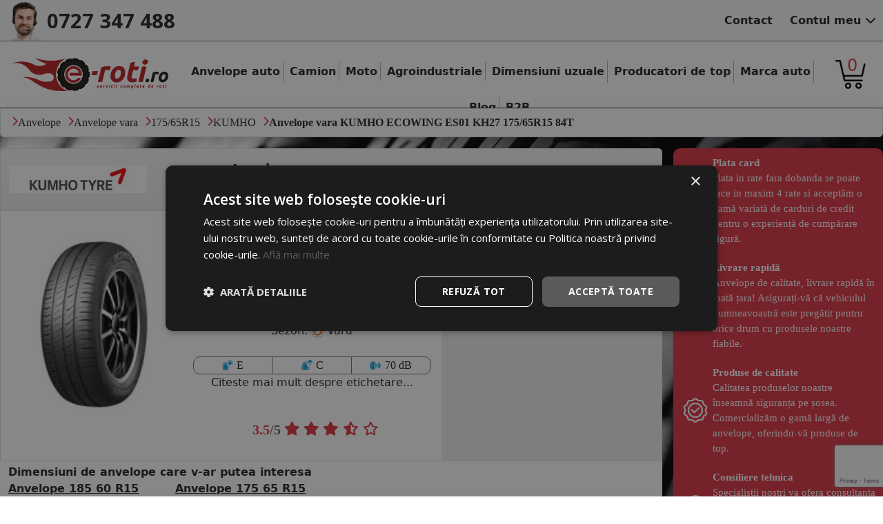

--- FILE ---
content_type: text/html; charset=UTF-8
request_url: https://www.e-roti.ro/anvelope-175-65-r15/turism/vara/kumho/ecowing-es01-kh27/iv-84t/id-20848
body_size: 11602
content:
<!DOCTYPE html>
<html lang="ro">
<head>
			<!-- Google Tag Manager -->
		<script>(function(w,d,s,l,i){w[l]=w[l]||[];w[l].push({'gtm.start':
			new Date().getTime(),event:'gtm.js'});var f=d.getElementsByTagName(s)[0],
			j=d.createElement(s),dl=l!='dataLayer'?'&l='+l:'';j.async=true;j.src=
			'https://www.googletagmanager.com/gtm.js?id='+i+dl;f.parentNode.insertBefore(j,f);
			})(window,document,'script','dataLayer','GTM-TL9J3FV');</script>
		<!-- End Google Tag Manager -->

		<!-- Facebook Pixel Code -->
		<script>
			!function(f,b,e,v,n,t,s)
			{if(f.fbq)return;n=f.fbq=function(){n.callMethod?
			n.callMethod.apply(n,arguments):n.queue.push(arguments)};
			if(!f._fbq)f._fbq=n;n.push=n;n.loaded=!0;n.version='2.0';
			n.queue=[];t=b.createElement(e);t.async=!0;
			t.src=v;s=b.getElementsByTagName(e)[0];
			s.parentNode.insertBefore(t,s)}(window, document,'script',
			'https://connect.facebook.net/en_US/fbevents.js');
			fbq('init', '405379403230144');
			fbq('track', 'PageView');
		</script>
		<noscript><img height="1" width="1" style="display:none"
			src="https://www.facebook.com/tr?id=405379403230144&ev=PageView&noscript=1"
		/></noscript>
		<!-- End Facebook Pixel Code -->
		
		<script id="mcjs">!function(c,h,i,m,p){m=c.createElement(h),p=c.getElementsByTagName(h)[0],m.async=1,m.src=i,p.parentNode.insertBefore(m,p)}(document,"script","https://chimpstatic.com/mcjs-connected/js/users/f8df375142db35671d57b2762/b6f778fdcb154651f4c606dc8.js");</script>

		<meta name="google-site-verification" content="XNB0lo01PKBbzW1IxaN1cXQN0DJG61Nha8Oh_Y8iwb0" />
		<meta name="facebook-domain-verification" content="a8vrpm7zr6cittcm68v56yfp7jlfg6" />
		<meta charset="UTF-8" />
	<meta http-equiv="Content-Type" content="text/html;charset=utf-8" />
	<meta name="theme-color" content="#D80000" />
	<meta name="title" content="Anvelope turism KUMHO Ecowing Es01 Kh27 175/65R15 84T - E-roti.ro" />
	<meta name="description" content="Anvelope turism KUMHO Ecowing Es01 Kh27 175/65R15 84T ➜ Achizitioneaza de pe E-roti.ro si beneficiezi de ➤ Calitate ✅ Preturi avantajoase ✅" />
	<meta name="keywords" content="anvelope 175 65 r15,anvelope 175 65 r15 turism,anvelope 175 65 r15 vara,anvelope 175 65 r15 kumho,anvelope 175 65 r15 ecowing es01 kh27,anvelope 175 65 r15 iv 84t,anvelope turism,anvelope turism vara,anvelope turism kumho,anvelope turism ecowing es01 kh27,anvelope turism iv 84t,anvelope vara,anvelope vara kumho,anvelope vara ecowing es01 kh27,anvelope vara iv 84t,anvelope kumho,anvelope kumho ecowing es01 kh27,anvelope kumho iv 84t,anvelope ecowing es01 kh27,anvelope ecowing es01 kh27 iv 84t,anvelope iv 84t" />
	<meta name="author" content="E-roti.ro" />
	<meta name="viewport" content="width=device-width, initial-scale=1.0" />

	<meta property="og:image" content="https://www.e-roti.ro/images/logo/logo.jpg">
	<!-- Favicon -->
	<link href="https://www.e-roti.ro/fav.png" rel="icon" />

	<title>Anvelope turism KUMHO Ecowing Es01 Kh27 175/65R15 84T - E-roti.ro</title>

    <meta name="robots" content="index, follow"><link rel='canonical' href='https://www.e-roti.ro/anvelope-175-65-r15/turism/vara/kumho/ecowing-es01-kh27/iv-84t/id-20848' />
	<link rel="stylesheet" href="https://cdnjs.cloudflare.com/ajax/libs/font-awesome/6.4.2/css/all.min.css" integrity="sha512-z3gLpd7yknf1YoNbCzqRKc4qyor8gaKU1qmn+CShxbuBusANI9QpRohGBreCFkKxLhei6S9CQXFEbbKuqLg0DA==" crossorigin="anonymous" referrerpolicy="no-referrer" />
	<link rel="stylesheet" href="https://cdnjs.cloudflare.com/ajax/libs/bootstrap/5.3.3/css/bootstrap.min.css" integrity="sha512-jnSuA4Ss2PkkikSOLtYs8BlYIeeIK1h99ty4YfvRPAlzr377vr3CXDb7sb7eEEBYjDtcYj+AjBH3FLv5uSJuXg==" crossorigin="anonymous" referrerpolicy="no-referrer" />

	<link rel="stylesheet" type="text/css" href="/css/header.css?v=1.64" />
	<link rel="stylesheet" type="text/css" href="/css/header-responsive.css?v=1.64" />
	<link rel="stylesheet" type="text/css" href="/css/anvelope.css?v=1.64" />
	<link rel="stylesheet" type="text/css" href="/css/anvelope-responsive.css?v=1.64" />

</head><body>
	<style>
		html, body{
			background: url('https://www.e-roti.ro/imagini/eroti-bg.webp');
			background-repeat: no-repeat;
			background-size: cover;
			background-attachment: fixed;
		}
		
		div#header div#divCos{
			background: url('https://www.e-roti.ro/images/icons/cos.png');
		    background-size: contain;
		    background-repeat: no-repeat;
		}
		div#header .dropdown:hover>.dropdown-menu{
			display: block;
		}
		div.menu>.menu-item{
			vertical-align: middle;
		}
		div.menu>.menu-item:not(.menu-item-last){
			border-right: 1px solid #AFAFAF;
		}
		@media (min-width: 576px) {
			img#siteLogo{min-width: 172px;}
		}
		@media (max-width: 767px) {
			div#right{
				min-width: 100px;
			}
		}
		div#mobileSideMenuContainer>div#menu>.menu-item{
			display: block;
			font-family: 'Open Sans';
			font-weight: 600;
		}
		div#menu{
			max-width: 250px;
		}
		#header{
			z-index: 2147483640;
		}
		#header #center .dropdown-menu{
			z-index: 1030;
		}
	</style>
			<noscript><iframe src="https://www.googletagmanager.com/ns.html?id=GTM-TL9J3FV" height="0" width="0" style="display:none;visibility:hidden"></iframe></noscript>
	<script async src='https://attr-2p.com/a9f064e14/clc/1.js'></script>	
	<div id="mobileSideMenuContainer" class="d-block d-sm-block d-md-none bg-secondary bg-opacity-50">
		<div id="menu" class="bg-body-tertiary border">
			<div onclick="hideMobileMenu();" class="text-end d-block" style="font-size: 25px;">
				<i class="fas fa-times"></i>
			</div>
			
						<div class="dropdown menu-item p-1">
				<a href="/anvelope-auto" role="button" data-bs-toggle="dropdown">
					Anvelope auto
				</a>
				<div class="dropdown-menu" style="left:-15px;">
					<a class="dropdown-item" href="/anvelope-vara">Anvelope vara</a>
					<a class="dropdown-item" href="/anvelope-iarna">Anvelope iarna</a>
					<a class="dropdown-item" href="/anvelope-all-season">Anvelope all season</a>
				</div>
			</div>
			<a class="menu-item fw-bold p-1" href="/anvelope-camion">Camion</a>
			<a class="menu-item fw-bold p-1" href="/anvelope-moto">Moto</a>
			<a class="menu-item fw-bold p-1" href="/anvelope-agroindustrial">Agroindustriale</a>
			<div class="dropdown menu-item p-1" id="cautaDimensiuniContainerSM">
				<a href="/toate-dimensiunile" role="button" data-bs-toggle="dropdown" data-bs-auto-close="outside">
					Dimensiuni uzuale
				</a>
				<div class="dropdown-menu" style="left:-15px;">
					<div class="container-fluid">
						<input class="form-control" oninput="searchInPage(this.value, '#cautaDimensiuniContainerSM .dim')" id="cautaDimensiuni" type="text" placeholder="Cauta.." autocomplete="off">
						<a class="dropdown-item" href="/toate-dimensiunile">Toate dimensiunile</a>
						<div class="dropdown-divider"></div>
														<div class="dim">
									<a class="" href="/anvelope-205-55-r16">
										205/55 R16									</a>
								</div>
															<div class="dim">
									<a class="" href="/anvelope-195-65-r15">
										195/65 R15									</a>
								</div>
															<div class="dim">
									<a class="" href="/anvelope-225-45-r17">
										225/45 R17									</a>
								</div>
															<div class="dim">
									<a class="" href="/anvelope-185-65-r15">
										185/65 R15									</a>
								</div>
															<div class="dim">
									<a class="" href="/anvelope-215-65-r16">
										215/65 R16									</a>
								</div>
															<div class="dim">
									<a class="" href="/anvelope-225-50-r17">
										225/50 R17									</a>
								</div>
															<div class="dim">
									<a class="" href="/anvelope-235-45-r17">
										235/45 R17									</a>
								</div>
															<div class="dim">
									<a class="" href="/anvelope-205-50-r17">
										205/50 R17									</a>
								</div>
															<div class="dim">
									<a class="" href="/anvelope-205-60-r16">
										205/60 R16									</a>
								</div>
															<div class="dim">
									<a class="" href="/anvelope-215-55-r16">
										215/55 R16									</a>
								</div>
															<div class="dim">
									<a class="" href="/anvelope-225-55-r17">
										225/55 R17									</a>
								</div>
															<div class="dim">
									<a class="" href="/anvelope-245-45-r18">
										245/45 R18									</a>
								</div>
															<div class="dim">
									<a class="" href="/anvelope-175-65-r14">
										175/65 R14									</a>
								</div>
															<div class="dim">
									<a class="" href="/anvelope-215-55-r17">
										215/55 R17									</a>
								</div>
															<div class="dim">
									<a class="" href="/anvelope-215-60-r17">
										215/60 R17									</a>
								</div>
															<div class="dim">
									<a class="" href="/anvelope-225-40-r18">
										225/40 R18									</a>
								</div>
															<div class="dim">
									<a class="" href="/anvelope-245-40-r18">
										245/40 R18									</a>
								</div>
															<div class="dim">
									<a class="" href="/anvelope-195-55-r16">
										195/55 R16									</a>
								</div>
															<div class="dim">
									<a class="" href="/anvelope-195-70-r15/cargo">
										195/70 R15 Cargo									</a>
								</div>
															<div class="dim">
									<a class="" href="/anvelope-195-75-r16/cargo">
										195/75 R16 Cargo									</a>
								</div>
															<div class="dim">
									<a class="" href="/anvelope-215-60-r16">
										215/60 R16									</a>
								</div>
															<div class="dim">
									<a class="" href="/anvelope-225-55-r16">
										225/55 R16									</a>
								</div>
															<div class="dim">
									<a class="" href="/anvelope-235-55-r17">
										235/55 R17									</a>
								</div>
															<div class="dim">
									<a class="" href="/anvelope-235-65-r17">
										235/65 R17									</a>
								</div>
															<div class="dim">
									<a class="" href="/anvelope-165-70-r14">
										165/70 R14									</a>
								</div>
															<div class="dim">
									<a class="" href="/anvelope-185-60-r14">
										185/60 R14									</a>
								</div>
															<div class="dim">
									<a class="" href="/anvelope-185-60-r15">
										185/60 R15									</a>
								</div>
															<div class="dim">
									<a class="" href="/anvelope-205-65-r16/cargo">
										205/65 R16 Cargo									</a>
								</div>
															<div class="dim">
									<a class="" href="/anvelope-225-70-r15/cargo">
										225/70 R15 Cargo									</a>
								</div>
															<div class="dim">
									<a class="" href="/anvelope-235-60-r18">
										235/60 R18									</a>
								</div>
															<div class="dim">
									<a class="" href="/anvelope-235-65-r16/cargo">
										235/65 R16 Cargo									</a>
								</div>
															<div class="dim">
									<a class="" href="/anvelope-245-45-r17">
										245/45 R17									</a>
								</div>
															<div class="dim">
									<a class="" href="/anvelope-225-45-r18">
										225/45 R18									</a>
								</div>
															<div class="dim">
									<a class="" href="/anvelope-225-60-r17">
										225/60 R17									</a>
								</div>
															<div class="dim">
									<a class="" href="/anvelope-235-40-r18">
										235/40 R18									</a>
								</div>
															<div class="dim">
									<a class="" href="/anvelope-235-55-r18">
										235/55 R18									</a>
								</div>
															<div class="dim">
									<a class="" href="/anvelope-255-55-r18">
										255/55 R18									</a>
								</div>
															<div class="dim">
									<a class="" href="/anvelope-195-50-r15">
										195/50 R15									</a>
								</div>
															<div class="dim">
									<a class="" href="/anvelope-195-55-r15">
										195/55 R15									</a>
								</div>
															<div class="dim">
									<a class="" href="/anvelope-215-70-r16">
										215/70 R16									</a>
								</div>
															<div class="dim">
									<a class="" href="/anvelope-225-65-r17">
										225/65 R17									</a>
								</div>
															<div class="dim">
									<a class="" href="/anvelope-235-45-r18">
										235/45 R18									</a>
								</div>
															<div class="dim">
									<a class="" href="/anvelope-235-55-r19">
										235/55 R19									</a>
								</div>
															<div class="dim">
									<a class="" href="/anvelope-245-45-r19">
										245/45 R19									</a>
								</div>
															<div class="dim">
									<a class="" href="/anvelope-185-55-r15">
										185/55 R15									</a>
								</div>
															<div class="dim">
									<a class="" href="/anvelope-185-65-r14">
										185/65 R14									</a>
								</div>
															<div class="dim">
									<a class="" href="/anvelope-195-60-r15">
										195/60 R15									</a>
								</div>
															<div class="dim">
									<a class="" href="/anvelope-205-75-r16/cargo">
										205/75 R16 Cargo									</a>
								</div>
															<div class="dim">
									<a class="" href="/anvelope-215-50-r17">
										215/50 R17									</a>
								</div>
															<div class="dim">
									<a class="" href="/anvelope-215-75-r16/cargo">
										215/75 R16 Cargo									</a>
								</div>
															<div class="dim">
									<a class="" href="/anvelope-235-50-r18">
										235/50 R18									</a>
								</div>
															<div class="dim">
									<a class="" href="/anvelope-235-60-r16">
										235/60 R16									</a>
								</div>
															<div class="dim">
									<a class="" href="/anvelope-245-40-r19">
										245/40 R19									</a>
								</div>
															<div class="dim">
									<a class="" href="/anvelope-245-70-r16">
										245/70 R16									</a>
								</div>
															<div class="dim">
									<a class="" href="/anvelope-255-35-r19">
										255/35 R19									</a>
								</div>
															<div class="dim">
									<a class="" href="/anvelope-255-40-r19">
										255/40 R19									</a>
								</div>
															<div class="dim">
									<a class="" href="/anvelope-275-45-r20">
										275/45 R20									</a>
								</div>
															<div class="dim">
									<a class="" href="/anvelope-175-70-r14">
										175/70 R14									</a>
								</div>
															<div class="dim">
									<a class="" href="/anvelope-205-55-r17">
										205/55 R17									</a>
								</div>
															<div class="dim">
									<a class="" href="/anvelope-215-45-r17">
										215/45 R17									</a>
								</div>
															<div class="dim">
									<a class="" href="/anvelope-215-65-r16/cargo">
										215/65 R16 Cargo									</a>
								</div>
															<div class="dim">
									<a class="" href="/anvelope-225-55-r18">
										225/55 R18									</a>
								</div>
															<div class="dim">
									<a class="" href="/anvelope-225-65-r16/cargo">
										225/65 R16 Cargo									</a>
								</div>
															<div class="dim">
									<a class="" href="/anvelope-255-35-r18">
										255/35 R18									</a>
								</div>
															<div class="dim">
									<a class="" href="/anvelope-255-50-r19">
										255/50 R19									</a>
								</div>
															<div class="dim">
									<a class="" href="/anvelope-185-75-r16/cargo">
										185/75 R16 Cargo									</a>
								</div>
															<div class="dim">
									<a class="" href="/anvelope-205-45-r16">
										205/45 R16									</a>
								</div>
															<div class="dim">
									<a class="" href="/anvelope-205-60-r15">
										205/60 R15									</a>
								</div>
															<div class="dim">
									<a class="" href="/anvelope-205-65-r15">
										205/65 R15									</a>
								</div>
															<div class="dim">
									<a class="" href="/anvelope-205-65-r16">
										205/65 R16									</a>
								</div>
															<div class="dim">
									<a class="" href="/anvelope-205-70-r15">
										205/70 R15									</a>
								</div>
															<div class="dim">
									<a class="" href="/anvelope-215-55-r18">
										215/55 R18									</a>
								</div>
															<div class="dim">
									<a class="" href="/anvelope-215-65-r17">
										215/65 R17									</a>
								</div>
															<div class="dim">
									<a class="" href="/anvelope-225-75-r16/cargo">
										225/75 R16 Cargo									</a>
								</div>
															<div class="dim">
									<a class="" href="/anvelope-245-50-r18">
										245/50 R18									</a>
								</div>
															<div class="dim">
									<a class="" href="/anvelope-155-70-r13">
										155/70 R13									</a>
								</div>
															<div class="dim">
									<a class="" href="/anvelope-175-65-r15">
										175/65 R15									</a>
								</div>
															<div class="dim">
									<a class="" href="/anvelope-195-60-r16/cargo">
										195/60 R16 Cargo									</a>
								</div>
															<div class="dim">
									<a class="" href="/anvelope-225-50-r18">
										225/50 R18									</a>
								</div>
															<div class="dim">
									<a class="" href="/anvelope-225-70-r16">
										225/70 R16									</a>
								</div>
															<div class="dim">
									<a class="" href="/anvelope-255-45-r20">
										255/45 R20									</a>
								</div>
															<div class="dim">
									<a class="" href="/anvelope-155-65-r14">
										155/65 R14									</a>
								</div>
															<div class="dim">
									<a class="" href="/anvelope-155-80-r13">
										155/80 R13									</a>
								</div>
															<div class="dim">
									<a class="" href="/anvelope-165-70-r13">
										165/70 R13									</a>
								</div>
															<div class="dim">
									<a class="" href="/anvelope-195-65-r16/cargo">
										195/65 R16 Cargo									</a>
								</div>
															<div class="dim">
									<a class="" href="/anvelope-205-50-r16">
										205/50 R16									</a>
								</div>
															<div class="dim">
									<a class="" href="/anvelope-215-70-r15/cargo">
										215/70 R15 Cargo									</a>
								</div>
															<div class="dim">
									<a class="" href="/anvelope-225-45-r19">
										225/45 R19									</a>
								</div>
															<div class="dim">
									<a class="" href="/anvelope-225-60-r16">
										225/60 R16									</a>
								</div>
															<div class="dim">
									<a class="" href="/anvelope-225-60-r18">
										225/60 R18									</a>
								</div>
															<div class="dim">
									<a class="" href="/anvelope-155-65-r13">
										155/65 R13									</a>
								</div>
															<div class="dim">
									<a class="" href="/anvelope-185-70-r14">
										185/70 R14									</a>
								</div>
															<div class="dim">
									<a class="" href="/anvelope-195-60-r16">
										195/60 R16									</a>
								</div>
															<div class="dim">
									<a class="" href="/anvelope-225-50-r16">
										225/50 R16									</a>
								</div>
															<div class="dim">
									<a class="" href="/anvelope-225-55-r19">
										225/55 R19									</a>
								</div>
															<div class="dim">
									<a class="" href="/anvelope-235-60-r17">
										235/60 R17									</a>
								</div>
															<div class="dim">
									<a class="" href="/anvelope-175-80-r14">
										175/80 R14									</a>
								</div>
												</div>
				</div>
			</div>
			<div class="dropdown menu-item p-1">
				<a href="/branduri" role="button" data-bs-toggle="dropdown">
					Producatori de top
				</a>
				<div class="dropdown-menu">
					<a class="dropdown-item" href="/anvelope-michelin">Michelin</a>
					<a class="dropdown-item" href="/anvelope-continental">Continental</a>
					<a class="dropdown-item" href="/anvelope-goodyer">Goodyear</a>
					<a class="dropdown-item" href="/anvelope-pirelli">Pirelli</a>
					<a class="dropdown-item" href="/anvelope-hankook">Hankook</a>
					<a class="dropdown-item" href="/anvelope-debica">Debica</a>
					<a class="dropdown-item" href="/anvelope-nokian">Nokian</a>
					<a class="dropdown-item" href="/anvelope-falken">Falken</a>
					<a class="dropdown-item" href="/anvelope-toyo">Toyo</a>
					<a class="dropdown-item" href="/anvelope-nexen">Nexen</a>	
					<div class="dropdown-divider"></div>
					<a class="dropdown-item" href="/branduri">Toti Producatorii</a>
				</div>
			</div>
			<div class="dropdown menu-item p-1">
				<a href="/marci-auto" role="button" data-bs-toggle="dropdown">
					Marca auto
				</a>
				<div class="dropdown-menu">
											<a class="dropdown-item" href="/anvelope-dacia">DACIA</a>
											<a class="dropdown-item" href="/anvelope-audi">AUDI</a>
											<a class="dropdown-item" href="/anvelope-bmw">BMW</a>
											<a class="dropdown-item" href="/anvelope-ford">FORD</a>
											<a class="dropdown-item" href="/anvelope-mercedes">MERCEDES</a>
											<a class="dropdown-item" href="/anvelope-renault">RENAULT</a>
											<a class="dropdown-item" href="/anvelope-seat">SEAT</a>
											<a class="dropdown-item" href="/anvelope-skoda">SKODA</a>
											<a class="dropdown-item" href="/anvelope-toyota">TOYOTA</a>
											<a class="dropdown-item" href="/anvelope-volkswagen">VOLKSWAGEN</a>
											<a class="dropdown-item" href="/anvelope-volvo">VOLVO</a>
										<div class="dropdown-divider"></div>
					<a class="dropdown-item" href="/marci-auto">Toate marcile</a>
				</div>
			</div>
			
			<a class="menu-item p-1" href="/contact">Contact</a>
			<a class="menu-item p-1" href="/cont">Cont</a>
			<a class="menu-item p-1" href="/comanda">
				Cos ( <span class="fw-bold">0 produse</span> )
			</a>

			<a class="menu-item p-1" href="/blog">Blog</a>
			<a class="menu-item p-1" href="/info/colaborare-b2b">B2B</a>
			<div id="bd-theme">
				<div id="bd-theme-text">
					<div class="theme-icon-active d-none">
						<use href="d"></use>
					</div>
					<div class="btn-group" role="group" aria-label="Tema site">
						<div data-bs-theme-value="light" class="btn btn-outline-dark">
							<i class="fas fa-sun" href="a"></i>
						</div>
						<div data-bs-theme-value="dark" class="btn btn-outline-dark">
							<i class="fas fa-moon" href="b"></i>
						</div>
						<div data-bs-theme-value="auto" class="btn btn-outline-dark">
							<i class="fas fa-adjust" href="c"></i>
						</div>
					</div>
				</div>
			</div>
		</div>
	</div>

	
	<div id="header"
	 	 class="
	 bg-body	 pb-1 pb-md-3 border-bottom border-secondary">
		<div id="headbar" class="mb-1 mb-md-3 bg-body-tertiary border-bottom border-secondary sticky-top">
			<div class="content d-flex justify-content-between">
				<div class="my-auto d-flex px-0 flex-fill">
											<div class="my-auto ps-2">
							<img class="lazyload" id="callcentericon" data-src="https://www.e-roti.ro/images/icons/callcenter.webp" src="https://www.e-roti.ro/images/icons/min-callcenter.webp" alt="callcenter">
						</div>
						<a class="my-auto" id="telefon" href="tel:0727347488">
							0727 347 488						</a>
										</div>
				
				<div class="text-end my-auto d-none d-sm-none d-md-block">
					<ul class="menu d-inline-block">
												<li class="fw-bold">
							<a href="/contact">
								Contact
							</a>
						</li>
						<li class="fw-bold">
							<a href="/cont">
								Contul meu <i class="fas fa-chevron-down"></i>
							</a>
						</li>
					</ul>
				</div>
			</div>
		</div>
		<div class="content">
			<div class="d-flex justify-content-between px-3">
				<div id="left" class="text-left my-auto">
					<a class="d-inline-block align-self-center" href="/">
						<img class="lazyload mw-100" id="siteLogo"
						 data-src="https://www.e-roti.ro/images/logo/logo_eroti.webp"
						 src="https://www.e-roti.ro/images/logo/m_logo_eroti.webp"
						 alt="logo eRoti">
					</a>
				</div>
				<div id="center" class="text-center menu d-none d-md-block">
					<div style="vertical-align: middle; vertical-align: -webkit-baseline-middle;" class="d-none d-xl-inline-block h-100"> </div>
					<div class="dropdown menu-item fw-bold p-1 d-inline-block">
						<a href="/anvelope-auto" role="button" data-bs-toggle="dropdown">
							Anvelope auto
						</a>
						<div class="dropdown-menu" style="left:-15px;">
							<a class="dropdown-item" href="/anvelope-vara">Anvelope vara</a>
							<a class="dropdown-item" href="/anvelope-iarna">Anvelope iarna</a>
							<a class="dropdown-item" href="/anvelope-all-season">Anvelope all season</a>
						</div>
					</div>
					<a class="menu-item fw-bold p-1" href="/anvelope-camion">Camion</a>
					<a class="menu-item fw-bold p-1" href="/anvelope-moto">Moto</a>
					<a class="menu-item fw-bold p-1" href="/anvelope-agroindustrial">Agroindustriale</a>

					<div class="dropdown menu-item fw-bold p-1 d-inline-block" id="cautaDimensiuniContainer">
						<a href="/toate-dimensiunile" role="button" data-bs-toggle="dropdown" data-bs-auto-close="outside">
							Dimensiuni uzuale
						</a>
						<div class="dropdown-menu" style="min-width: 600px;">
							<div class="container-fluid">
								<div class="row">
									<div class="col-6">
										<input class="form-control" oninput="searchInPage(this.value, '#cautaDimensiuniContainer .dim')" id="cautaDimensiuni" type="text" placeholder="Cauta.." autocomplete="off">
									</div>
									<div class="col-6 my-auto">
										<a class="dropdown-item" href="/toate-dimensiunile">Toate dimensiunile</a>
									</div>
									<div class="col-12 dropdown-divider"></div>
																				<div class="col-4 dim">
												<a class="" href="/anvelope-205-55-r16">
													205/55 R16												</a>
											</div>
																					<div class="col-4 dim">
												<a class="" href="/anvelope-195-65-r15">
													195/65 R15												</a>
											</div>
																					<div class="col-4 dim">
												<a class="" href="/anvelope-225-45-r17">
													225/45 R17												</a>
											</div>
																					<div class="col-4 dim">
												<a class="" href="/anvelope-185-65-r15">
													185/65 R15												</a>
											</div>
																					<div class="col-4 dim">
												<a class="" href="/anvelope-215-65-r16">
													215/65 R16												</a>
											</div>
																					<div class="col-4 dim">
												<a class="" href="/anvelope-225-50-r17">
													225/50 R17												</a>
											</div>
																					<div class="col-4 dim">
												<a class="" href="/anvelope-235-45-r17">
													235/45 R17												</a>
											</div>
																					<div class="col-4 dim">
												<a class="" href="/anvelope-205-50-r17">
													205/50 R17												</a>
											</div>
																					<div class="col-4 dim">
												<a class="" href="/anvelope-205-60-r16">
													205/60 R16												</a>
											</div>
																					<div class="col-4 dim">
												<a class="" href="/anvelope-215-55-r16">
													215/55 R16												</a>
											</div>
																					<div class="col-4 dim">
												<a class="" href="/anvelope-225-55-r17">
													225/55 R17												</a>
											</div>
																					<div class="col-4 dim">
												<a class="" href="/anvelope-245-45-r18">
													245/45 R18												</a>
											</div>
																					<div class="col-4 dim">
												<a class="" href="/anvelope-175-65-r14">
													175/65 R14												</a>
											</div>
																					<div class="col-4 dim">
												<a class="" href="/anvelope-215-55-r17">
													215/55 R17												</a>
											</div>
																					<div class="col-4 dim">
												<a class="" href="/anvelope-215-60-r17">
													215/60 R17												</a>
											</div>
																					<div class="col-4 dim">
												<a class="" href="/anvelope-225-40-r18">
													225/40 R18												</a>
											</div>
																					<div class="col-4 dim">
												<a class="" href="/anvelope-245-40-r18">
													245/40 R18												</a>
											</div>
																					<div class="col-4 dim">
												<a class="" href="/anvelope-195-55-r16">
													195/55 R16												</a>
											</div>
																					<div class="col-4 dim">
												<a class="" href="/anvelope-195-70-r15/cargo">
													195/70 R15 Cargo												</a>
											</div>
																					<div class="col-4 dim">
												<a class="" href="/anvelope-195-75-r16/cargo">
													195/75 R16 Cargo												</a>
											</div>
																					<div class="col-4 dim">
												<a class="" href="/anvelope-215-60-r16">
													215/60 R16												</a>
											</div>
																					<div class="col-4 dim">
												<a class="" href="/anvelope-225-55-r16">
													225/55 R16												</a>
											</div>
																					<div class="col-4 dim">
												<a class="" href="/anvelope-235-55-r17">
													235/55 R17												</a>
											</div>
																					<div class="col-4 dim">
												<a class="" href="/anvelope-235-65-r17">
													235/65 R17												</a>
											</div>
																					<div class="col-4 dim">
												<a class="" href="/anvelope-165-70-r14">
													165/70 R14												</a>
											</div>
																					<div class="col-4 dim">
												<a class="" href="/anvelope-185-60-r14">
													185/60 R14												</a>
											</div>
																					<div class="col-4 dim">
												<a class="" href="/anvelope-185-60-r15">
													185/60 R15												</a>
											</div>
																					<div class="col-4 dim">
												<a class="" href="/anvelope-205-65-r16/cargo">
													205/65 R16 Cargo												</a>
											</div>
																					<div class="col-4 dim">
												<a class="" href="/anvelope-225-70-r15/cargo">
													225/70 R15 Cargo												</a>
											</div>
																					<div class="col-4 dim">
												<a class="" href="/anvelope-235-60-r18">
													235/60 R18												</a>
											</div>
																					<div class="col-4 dim">
												<a class="" href="/anvelope-235-65-r16/cargo">
													235/65 R16 Cargo												</a>
											</div>
																					<div class="col-4 dim">
												<a class="" href="/anvelope-245-45-r17">
													245/45 R17												</a>
											</div>
																					<div class="col-4 dim">
												<a class="" href="/anvelope-225-45-r18">
													225/45 R18												</a>
											</div>
																					<div class="col-4 dim">
												<a class="" href="/anvelope-225-60-r17">
													225/60 R17												</a>
											</div>
																					<div class="col-4 dim">
												<a class="" href="/anvelope-235-40-r18">
													235/40 R18												</a>
											</div>
																					<div class="col-4 dim">
												<a class="" href="/anvelope-235-55-r18">
													235/55 R18												</a>
											</div>
																					<div class="col-4 dim">
												<a class="" href="/anvelope-255-55-r18">
													255/55 R18												</a>
											</div>
																					<div class="col-4 dim">
												<a class="" href="/anvelope-195-50-r15">
													195/50 R15												</a>
											</div>
																					<div class="col-4 dim">
												<a class="" href="/anvelope-195-55-r15">
													195/55 R15												</a>
											</div>
																					<div class="col-4 dim">
												<a class="" href="/anvelope-215-70-r16">
													215/70 R16												</a>
											</div>
																					<div class="col-4 dim">
												<a class="" href="/anvelope-225-65-r17">
													225/65 R17												</a>
											</div>
																					<div class="col-4 dim">
												<a class="" href="/anvelope-235-45-r18">
													235/45 R18												</a>
											</div>
																					<div class="col-4 dim">
												<a class="" href="/anvelope-235-55-r19">
													235/55 R19												</a>
											</div>
																					<div class="col-4 dim">
												<a class="" href="/anvelope-245-45-r19">
													245/45 R19												</a>
											</div>
																					<div class="col-4 dim">
												<a class="" href="/anvelope-185-55-r15">
													185/55 R15												</a>
											</div>
																					<div class="col-4 dim">
												<a class="" href="/anvelope-185-65-r14">
													185/65 R14												</a>
											</div>
																					<div class="col-4 dim">
												<a class="" href="/anvelope-195-60-r15">
													195/60 R15												</a>
											</div>
																					<div class="col-4 dim">
												<a class="" href="/anvelope-205-75-r16/cargo">
													205/75 R16 Cargo												</a>
											</div>
																					<div class="col-4 dim">
												<a class="" href="/anvelope-215-50-r17">
													215/50 R17												</a>
											</div>
																					<div class="col-4 dim">
												<a class="" href="/anvelope-215-75-r16/cargo">
													215/75 R16 Cargo												</a>
											</div>
																					<div class="col-4 dim">
												<a class="" href="/anvelope-235-50-r18">
													235/50 R18												</a>
											</div>
																					<div class="col-4 dim">
												<a class="" href="/anvelope-235-60-r16">
													235/60 R16												</a>
											</div>
																					<div class="col-4 dim">
												<a class="" href="/anvelope-245-40-r19">
													245/40 R19												</a>
											</div>
																					<div class="col-4 dim">
												<a class="" href="/anvelope-245-70-r16">
													245/70 R16												</a>
											</div>
																					<div class="col-4 dim">
												<a class="" href="/anvelope-255-35-r19">
													255/35 R19												</a>
											</div>
																					<div class="col-4 dim">
												<a class="" href="/anvelope-255-40-r19">
													255/40 R19												</a>
											</div>
																					<div class="col-4 dim">
												<a class="" href="/anvelope-275-45-r20">
													275/45 R20												</a>
											</div>
																					<div class="col-4 dim">
												<a class="" href="/anvelope-175-70-r14">
													175/70 R14												</a>
											</div>
																					<div class="col-4 dim">
												<a class="" href="/anvelope-205-55-r17">
													205/55 R17												</a>
											</div>
																					<div class="col-4 dim">
												<a class="" href="/anvelope-215-45-r17">
													215/45 R17												</a>
											</div>
																					<div class="col-4 dim">
												<a class="" href="/anvelope-215-65-r16/cargo">
													215/65 R16 Cargo												</a>
											</div>
																					<div class="col-4 dim">
												<a class="" href="/anvelope-225-55-r18">
													225/55 R18												</a>
											</div>
																					<div class="col-4 dim">
												<a class="" href="/anvelope-225-65-r16/cargo">
													225/65 R16 Cargo												</a>
											</div>
																					<div class="col-4 dim">
												<a class="" href="/anvelope-255-35-r18">
													255/35 R18												</a>
											</div>
																					<div class="col-4 dim">
												<a class="" href="/anvelope-255-50-r19">
													255/50 R19												</a>
											</div>
																					<div class="col-4 dim">
												<a class="" href="/anvelope-185-75-r16/cargo">
													185/75 R16 Cargo												</a>
											</div>
																					<div class="col-4 dim">
												<a class="" href="/anvelope-205-45-r16">
													205/45 R16												</a>
											</div>
																					<div class="col-4 dim">
												<a class="" href="/anvelope-205-60-r15">
													205/60 R15												</a>
											</div>
																					<div class="col-4 dim">
												<a class="" href="/anvelope-205-65-r15">
													205/65 R15												</a>
											</div>
																					<div class="col-4 dim">
												<a class="" href="/anvelope-205-65-r16">
													205/65 R16												</a>
											</div>
																					<div class="col-4 dim">
												<a class="" href="/anvelope-205-70-r15">
													205/70 R15												</a>
											</div>
																					<div class="col-4 dim">
												<a class="" href="/anvelope-215-55-r18">
													215/55 R18												</a>
											</div>
																					<div class="col-4 dim">
												<a class="" href="/anvelope-215-65-r17">
													215/65 R17												</a>
											</div>
																					<div class="col-4 dim">
												<a class="" href="/anvelope-225-75-r16/cargo">
													225/75 R16 Cargo												</a>
											</div>
																					<div class="col-4 dim">
												<a class="" href="/anvelope-245-50-r18">
													245/50 R18												</a>
											</div>
																					<div class="col-4 dim">
												<a class="" href="/anvelope-155-70-r13">
													155/70 R13												</a>
											</div>
																					<div class="col-4 dim">
												<a class="" href="/anvelope-175-65-r15">
													175/65 R15												</a>
											</div>
																					<div class="col-4 dim">
												<a class="" href="/anvelope-195-60-r16/cargo">
													195/60 R16 Cargo												</a>
											</div>
																					<div class="col-4 dim">
												<a class="" href="/anvelope-225-50-r18">
													225/50 R18												</a>
											</div>
																					<div class="col-4 dim">
												<a class="" href="/anvelope-225-70-r16">
													225/70 R16												</a>
											</div>
																					<div class="col-4 dim">
												<a class="" href="/anvelope-255-45-r20">
													255/45 R20												</a>
											</div>
																					<div class="col-4 dim">
												<a class="" href="/anvelope-155-65-r14">
													155/65 R14												</a>
											</div>
																					<div class="col-4 dim">
												<a class="" href="/anvelope-155-80-r13">
													155/80 R13												</a>
											</div>
																					<div class="col-4 dim">
												<a class="" href="/anvelope-165-70-r13">
													165/70 R13												</a>
											</div>
																					<div class="col-4 dim">
												<a class="" href="/anvelope-195-65-r16/cargo">
													195/65 R16 Cargo												</a>
											</div>
																					<div class="col-4 dim">
												<a class="" href="/anvelope-205-50-r16">
													205/50 R16												</a>
											</div>
																					<div class="col-4 dim">
												<a class="" href="/anvelope-215-70-r15/cargo">
													215/70 R15 Cargo												</a>
											</div>
																					<div class="col-4 dim">
												<a class="" href="/anvelope-225-45-r19">
													225/45 R19												</a>
											</div>
																					<div class="col-4 dim">
												<a class="" href="/anvelope-225-60-r16">
													225/60 R16												</a>
											</div>
																					<div class="col-4 dim">
												<a class="" href="/anvelope-225-60-r18">
													225/60 R18												</a>
											</div>
																					<div class="col-4 dim">
												<a class="" href="/anvelope-155-65-r13">
													155/65 R13												</a>
											</div>
																					<div class="col-4 dim">
												<a class="" href="/anvelope-185-70-r14">
													185/70 R14												</a>
											</div>
																					<div class="col-4 dim">
												<a class="" href="/anvelope-195-60-r16">
													195/60 R16												</a>
											</div>
																					<div class="col-4 dim">
												<a class="" href="/anvelope-225-50-r16">
													225/50 R16												</a>
											</div>
																					<div class="col-4 dim">
												<a class="" href="/anvelope-225-55-r19">
													225/55 R19												</a>
											</div>
																					<div class="col-4 dim">
												<a class="" href="/anvelope-235-60-r17">
													235/60 R17												</a>
											</div>
																					<div class="col-4 dim">
												<a class="" href="/anvelope-175-80-r14">
													175/80 R14												</a>
											</div>
																		</div>
							</div>
						</div>
					</div>
					<div class="dropdown menu-item fw-bold p-1 d-inline-block">
						<a href="/branduri" role="button" data-bs-toggle="dropdown">
							Producatori de top
						</a>
						<div class="dropdown-menu">
																<a class="dropdown-item" href="/anvelope-michelin">Michelin</a>
																<a class="dropdown-item" href="/anvelope-continental">Continental</a>
																<a class="dropdown-item" href="/anvelope-goodyear">Goodyear</a>
																<a class="dropdown-item" href="/anvelope-pirelli">Pirelli</a>
																<a class="dropdown-item" href="/anvelope-hankook">Hankook</a>
																<a class="dropdown-item" href="/anvelope-debica">Debica</a>
																<a class="dropdown-item" href="/anvelope-nokian">Nokian</a>
																<a class="dropdown-item" href="/anvelope-falken">Falken</a>
																<a class="dropdown-item" href="/anvelope-toyo">Toyo</a>
																<a class="dropdown-item" href="/anvelope-nexen">Nexen</a>
														<div class="dropdown-divider"></div>
							<a class="dropdown-item" href="/branduri">Toti Producatorii</a>
						</div>
					</div>
					<div class="dropdown menu-item fw-bold p-1 d-inline-block">
						<a href="/marci-auto" role="button" data-bs-toggle="dropdown">
							Marca auto
						</a>
						<div class="dropdown-menu">
															<a class="dropdown-item" href="/anvelope-dacia">DACIA</a>
															<a class="dropdown-item" href="/anvelope-audi">AUDI</a>
															<a class="dropdown-item" href="/anvelope-bmw">BMW</a>
															<a class="dropdown-item" href="/anvelope-ford">FORD</a>
															<a class="dropdown-item" href="/anvelope-mercedes">MERCEDES</a>
															<a class="dropdown-item" href="/anvelope-renault">RENAULT</a>
															<a class="dropdown-item" href="/anvelope-seat">SEAT</a>
															<a class="dropdown-item" href="/anvelope-skoda">SKODA</a>
															<a class="dropdown-item" href="/anvelope-toyota">TOYOTA</a>
															<a class="dropdown-item" href="/anvelope-volkswagen">VOLKSWAGEN</a>
															<a class="dropdown-item" href="/anvelope-volvo">VOLVO</a>
														<div class="dropdown-divider"></div>
							<a class="dropdown-item" href="/marci-auto">Toate marcile</a>
						</div>
					</div>
					<a class="menu-item fw-bold p-1 d-inline-block" href="/blog">Blog</a>
					<a class="menu-item menu-item-last fw-bold p-1 d-inline-block" href="/info/colaborare-b2b">B2B</a>
				</div>

				<div id="right" class="d-flex justify-content-end text-end" >
					<a href="/comanda" class="px-2 align-self-center">
						<div id="divCos" class="text-danger text-center ps-1">
							<span id="nrProdCos" class="position-relative">
								0							</span>
						</div>
					</a>
					<div class="ps-2 d-block d-sm-block d-md-none text-center align-self-center">
						<div id="mobileMenuContainer" onclick="showMobileMenu();">
							<i class="fas fa-bars"></i>
						</div>
					</div>
				</div>
			</div>
		</div>
			</div>

	<div id="siteContent" class="content"> 		<div id="anvelopa" class="container-fluid position-relative" style="min-height:80vh;">
	<div class="row">
		<div class="breadcrumb bg-body shadow mb-0 mb-md-3 py-1 py-md-2 px-1 px-md-3 rounded-bottom border col">
			<ul class="w-100 menu placeholder-glow">
				<li class="sageata"><i class="fas fa-chevron-right"></i></li>
				<li class="placeholder col-5 col-sm-1"></li>
				<li class="sageata"><i class="fas fa-chevron-right"></i></li>
				<li class="placeholder col-5 col-sm-1"></li>
				<li class="sageata"><i class="fas fa-chevron-right"></i></li>
				<li class="placeholder col-5 col-sm-1"></li>
				<li class="sageata"><i class="fas fa-chevron-right"></i></li>
				<li class="placeholder col-5 col-sm-1"></li>
				<li class="sageata"><i class="fas fa-chevron-right"></i></li>
				<li class="placeholder col-11 col-sm-3"></li>
			</ul>
		</div>
	</div>
	<div class="row">
		<div id="productMainBig" class="col-12 col-lg-9 bg-white rounded-top d-flex flex-column justify-content-between" style="height: 80vh;">
			<div id="productMain">
				<div id="headBar" class="row py-1 py-md-3 border rounded-top">
					<div class="my-auto col-12 col-sm-4">
						<span class="placeholder col-12 placeholder-lg"></span>
						<span class="placeholder col-12 placeholder-lg"></span>
					</div>
					<div class="my-auto col-12 col-sm-8">
						<span class="placeholder col-12 placeholder-lg"></span>
						<span class="placeholder col-12 placeholder-lg"></span>
					</div>
				</div>
				<div id="body" class="row border position-relative" style="height: calc(80vh - 100px)">
					<div id="left" class="col-12 col-sm-7 col-md-8 col-lg-8">
						<div class="row">
							<div class="col-12 col-sm-4 text-center mb-3">
								<span class="placeholder col-9 placeholder-lg"></span>
								<span class="placeholder col-9 placeholder-lg"></span>
								<span class="placeholder col-9 placeholder-lg"></span>
								<span class="placeholder col-9 placeholder-lg"></span>
								<span class="placeholder col-9 placeholder-lg"></span>
							</div>
							<div class="col-12 col-sm-8 text-center">
								<span class="placeholder col-8 mb-3"></span>
								<span class="placeholder col-8 mb-3"></span>
								<span class="placeholder col-8 mb-3"></span>
								<span class="placeholder col-8 mb-3"></span>
								<span class="placeholder col-8 mb-3"></span>
								<span class="placeholder col-8 mb-3"></span>
							</div>
						</div>
					</div>
					<div id="pretSection" class="col-12 col-sm-5 col-md-4 col-lg-4">
						<span class="placeholder col-12 mb-3 placeholder-lg bg-danger"></span>
						<span class="placeholder col-12 mb-3"></span>
						<span class="placeholder col-12 mb-3"></span>
					</div>
				</div>
			</div>
		</div>
		<div class="col-lg-3 px-0 ps-lg-3 mt-3 mt-lg-0 position-relative">
			<div id="infoLateralEroti" class="bg-danger p-2" style="height: 80vh;">
				<p>
					<span class="placeholder col-9 offset-2 placeholder-lg"></span>
					<span class="placeholder col-9 offset-2 placeholder-lg"></span>
					<span class="placeholder col-2 placeholder-lg"></span>
					<span class="placeholder col-9 placeholder-lg"></span>
					<span class="placeholder col-9 offset-2 placeholder-lg"></span>
					<span class="placeholder col-9 offset-2 placeholder-lg"></span>
				</p>
				<p>
					<span class="placeholder col-9 offset-2 placeholder-lg"></span>
					<span class="placeholder col-9 offset-2 placeholder-lg"></span>
					<span class="placeholder col-2 placeholder-lg"></span>
					<span class="placeholder col-9 placeholder-lg"></span>
					<span class="placeholder col-9 offset-2 placeholder-lg"></span>
					<span class="placeholder col-9 offset-2 placeholder-lg"></span>
				</p>
				<p>
					<span class="placeholder col-9 offset-2 placeholder-lg"></span>
					<span class="placeholder col-9 offset-2 placeholder-lg"></span>
					<span class="placeholder col-2 placeholder-lg"></span>
					<span class="placeholder col-9 placeholder-lg"></span>
					<span class="placeholder col-9 offset-2 placeholder-lg"></span>
					<span class="placeholder col-9 offset-2 placeholder-lg"></span>
				</p>
				<p>
					<span class="placeholder col-9 offset-2 placeholder-lg"></span>
					<span class="placeholder col-9 offset-2 placeholder-lg"></span>
					<span class="placeholder col-2 placeholder-lg"></span>
					<span class="placeholder col-9 placeholder-lg"></span>
					<span class="placeholder col-9 offset-2 placeholder-lg"></span>
					<span class="placeholder col-9 offset-2 placeholder-lg"></span>
				</p>
			</div>
		</div>
	</div>
</div>
<div id="loading" class="d-none">
	<div class="h1 position-absolute top-0 text-center pt-5" style="width:min(100%, 300px);height:min(100%, 300px); z-index:1025;">
		<div class="spinner-border w-50 h-1" role="status" style="padding-top:calc(50% - 14px);">
			<span class="visually-hidden">Loading...</span>
		</div>
	</div>
</div>
<script>
    var filtruStart = '{"latime":175,"inaltime":65,"raza":15,"tip_masina":"turism","anotimp":["vara"],"brand":{"29":{"id_brand":"29","nume":"KUMHO","imagine":"KUMHO.jpg","conditie":"200","stele":"3.5","b_status":"1"}},"incarcare":84,"viteza":"t","id_anv":20848}';
    document.addEventListener("DOMContentLoaded", () => {
        getOferte(filtruStart);
    })
    
    var xmlGO = new XMLHttpRequest();
    function getOferte(filtru, callback = false){
        var oferte = document.getElementById("anvelopa");
		oferte.innerHTML += document.getElementById('loading').innerHTML
        if (xmlGO.readyState !== 0 && xmlGO.readyState !== 4) {
            xmlGO.abort();
        }
            
		xmlGO.open("POST", "/inc/ajax.php?oferte", true);
		xmlGO.setRequestHeader('Content-Type', 'application/json');
        
		xmlGO.onreadystatechange = function(){
            if(this.readyState == 4 && this.status == 200){
                oferte.innerHTML = this.responseText;
				runXMLScripts(oferte.getElementsByTagName('script'))

                if(typeof callback == 'function')
					callback();
			}else if(this.readyState == 4 && this.status == 403){
                oferte.innerHTML = 'A aparut o eroare!';
			}else if(this.readyState == 4 && this.status == 0){
                // alert('Nu mai ai internet!');
            }
		}
		
		xmlGO.send(filtru);
    }
	
    var xmlGDS = new XMLHttpRequest();
    function getDimSimilare(filtru, callback = false){
        var dimsElem = document.getElementById("dimSimilare");
		dimsElem.innerHTML += document.getElementById('loading').innerHTML
        if (xmlGDS.readyState !== 0 && xmlGDS.readyState !== 4) {
            xmlGDS.abort();
        }
            
		xmlGDS.open("POST", "/inc/ajax.php?get_dimensiuni_similare", true);
		xmlGDS.setRequestHeader('Content-Type', 'application/json');
        
		xmlGDS.onreadystatechange = function(){
            if(this.readyState == 4 && this.status == 200){
                dimsElem.innerHTML = this.responseText;
				runXMLScripts(dimsElem.getElementsByTagName('script'))

                if(typeof callback == 'function')
					callback();
			}else if(this.readyState == 4 && this.status == 403){
                dimsElem.innerHTML = 'A aparut o eroare!';
			}else if(this.readyState == 4 && this.status == 0){
                // alert('Nu mai ai internet!');
            }
		}
		
		xmlGDS.send(filtru);
    }

	function gtagXML(){
		var val = document.querySelector(".pret").getAttribute('value')
		var filtru = JSON.parse(filtruStart)
		
		gtag('event', 'view_item', {
			'value': val,
			'items': [{
				'id': filtru.id_anv,
				'google_business_vertical': 'retail'
			}
			]
		});
	}
	function runXMLScripts(arr){
		var inlineScripts = [];
		var externalScriptsCount = 0;
		let thereAreSrc = false;
		for (var n = 0; n < arr.length; n++) {
			if (arr[n].src) {  // If the script has a src, it's an external script
				var s = document.createElement('script');
				s.src = arr[n].src;
				s.onload = function() {
					externalScriptsCount--;
					if (externalScriptsCount === 0) {  // All external scripts are loaded
						// Now execute inline scripts
						for (var i = 0; i < inlineScripts.length; i++) {
							eval(inlineScripts[i]);
						}
					}
				};
				document.body.appendChild(s);
				externalScriptsCount++;
				thereAreSrc = true;
			} else {  // Otherwise, it's an inline script
				inlineScripts.push(arr[n].innerHTML);
			}
		}
		if(!thereAreSrc){
			for (let i = 0; i < inlineScripts.length; i++) {
				eval(inlineScripts[i]);
			}
		}
	}
	function toggleXZoomGalleryYT(){
		$('.xzoom-container').toggleClass('d-none');
		$('#imagineProdusMobil').toggleClass('d-none');
		$('.videoYT').toggleClass('d-none');
	}
</script>			</div> 			<div class="content">
                <div id="newsLetter" class="bg-danger border bg-gradient text-white">
                    <form action="/procesare/newsletter.php" method="POST">
                        <div class="row">
                            <div class="my-auto col-12 col-sm-12 col-md-4 col-lg-4 text-center">
                                <img class="lazyload" id="newsletterIcon" data-src="https://www.e-roti.ro/imagini/letter.png" alt="Newsletter">

                                <p class="title" style="display: inline-block">
                                    NEWSLETTER
                                </p>
                            </div>
                            <div class="my-auto col-12 col-sm-12 col-md-8 col-lg-8 px-0 px-lg-3">
                                <p class="text">
                                    Introducand adresa de email, certificati ca sunteti proprietarul adresei de email si doriti sa primiti promotii despre anvelope, jante si pneuri auto de vara, de iarna si all season. O data cu abonarea puteti primiti si actualizari de piata in legatura cu anvelopele si jantele
                                </p>
                            </div>

                            <div class="col-12" style="clear:both;margin-bottom: 15px;"></div>
                            
                            <div class="col-12 col-sm-12 col-md-6 offset-md-3 col-lg-6 offset-lg-3 row">
                                <div class="my-auto col-8">
                                        <input id="emailInput" type="email" name="email" class="form-control" placeholder="Email" required>
                                </div>
                                <div class="my-auto col-4">
                                    <input id="emailSubmit" type="submit" name="abonareNewsLetterSubmit" value="Aboneaza-ma" class="form-control btn bg-secondary-subtle bg-gradient border border-white">
                                </div>
                            </div>
                        </div>
                    </form>
                </div>

                <div id="zonaCarduri" class="bg-body border">
                    <div class="row text-center">
                        <div class="my-auto col"><img class="img img-responsive lazyload" data-src="https://www.e-roti.ro/images/logo/maestro_logo.png" alt="maestro logo"></div>
                        <div class="my-auto col"><img class="img img-responsive lazyload" data-src="https://www.e-roti.ro/images/logo/mastercard_logo.png" alt="mastercard logo"></div>
                        <div class="my-auto col"><img class="img img-responsive lazyload" data-src="https://www.e-roti.ro/images/logo/visa_debit_logo.png" alt="visa debit logo"></div>
                        <div class="my-auto col"><img class="img img-responsive lazyload" data-src="https://www.e-roti.ro/images/logo/visa_logo.png" alt="visa logo"></div>
                    </div>
                </div>
            </div>

			<div id="alerts" class="container sticky-bottom">
			</div>
			<div id="alertTemplate" class="alert alert-dismissible fade show d-none" role="alert">
				<div class="mesaj overflow-auto"></div>
				<button type="button" class="btn-close" data-bs-dismiss="alert" aria-label="Close"></button>
			</div>

            <div id="footer" class="bg-body-tertiary">
                <div id="footerWrapper" class="content">
                    <div class="container-fluid">
                        <div class="row">
                            <div class="coloana col-sm-6 col-md-4 col-xl mb-3 mb-md-0">
                                <p class="title mb-md-3">
                                    Categorii produse
                                </p>
                                
                                <a href="/anvelope-vara" class="link">
                                    Anvelope Vara
                                </a>
                                <a href="/anvelope-iarna" class="link">
									Anvelope Iarna
                                </a>
                                <a href="/anvelope-all-season" class="link">
									Anvelope All season
                                </a>
								<hr class="my-1">
                                <a href="/anvelope-camion" class="link">
                                    Anvelope Camion
                                </a>
                                <a href="/anvelope-moto" class="link">
                                    Anvelope Moto
                                </a>
                                <a href="/anvelope-agroindustrial" class="link">
                                    Anvelope Agroindustriale
                                </a>
								                            </div>
                            <div class="coloana col-sm-6 col-md-4 col-xl mb-3 mb-md-0">
								<p class="title mb-md-3">
									Orase
								</p>

																			<a href="/info/anvelope-brasov" class="link">Brasov</a>
																				<a href="/info/anvelope-iasi" class="link">Iasi</a>
																				<a href="/info/anvelope-arad" class="link">Arad</a>
																			<a href="#collapseOrase" class="link" data-bs-toggle="collapse" aria-expanded="false" aria-controls="collapseOrase">mai multe</a>
										<div class="collapse" id="collapseOrase">
																				<a href="/info/anvelope-pitesti" class="link">Pitesti</a>
																				<a href="/info/anvelope-craiova" class="link">Craiova</a>
																				<a href="/info/anvelope-bacau" class="link">Bacau</a>
																				<a href="/info/anvelope-galati" class="link">Galati</a>
																				<a href="/info/anvelope-ploiesti" class="link">Ploiesti</a>
																				<a href="/info/anvelope-bucuresti" class="link">Bucuresti</a>
																				<a href="/info/anvelope-oradea" class="link">Oradea</a>
																				<a href="/info/anvelope-sibiu" class="link">Sibiu</a>
																				<a href="/info/anvelope-timisoara" class="link">Timisoara</a>
																				<a href="/info/anvelope-braila" class="link">Braila</a>
																				<a href="/info/anvelope-cluj-napoca" class="link">Cluj Napoca</a>
																				<a href="/info/anvelope-constanta" class="link">Constanta</a>
																			</div>
								
                                <p class="title mt-3 mb-md-3">
                                    Dimensiuni uzuale
                                </p>

                                											<a class="link" href="/anvelope-175-65-r14">
												175/65 R14											</a>
                                    											<a class="link" href="/anvelope-185-65-r15">
												185/65 R15											</a>
                                    											<a class="link" href="/anvelope-195-65-r15">
												195/65 R15											</a>
                                    											<a href="#collapseDimFav" class="link" data-bs-toggle="collapse" aria-expanded="false" aria-controls="collapseDimFav">mai multe</a>
											<div class="collapse" id="collapseDimFav">
																					<a class="link" href="/anvelope-195-55-r16">
												195/55 R16											</a>
                                    											<a class="link" href="/anvelope-205-55-r16">
												205/55 R16											</a>
                                    											<a class="link" href="/anvelope-215-65-r16">
												215/65 R16											</a>
                                    											<a class="link" href="/anvelope-235-65-r16/cargo">
												235/65 R16 Cargo											</a>
                                    											<a class="link" href="/anvelope-215-60-r17">
												215/60 R17											</a>
                                    											<a class="link" href="/anvelope-225-45-r17">
												225/45 R17											</a>
                                    											<a class="link" href="/anvelope-225-50-r17">
												225/50 R17											</a>
                                    											<a class="link" href="/anvelope-245-40-r18">
												245/40 R18											</a>
                                    											<a class="link" href="/anvelope-245-45-r18">
												245/45 R18											</a>
                                    										</div>
								                            </div>
                            <div class="coloana col-sm-6 col-md-4 col-xl mb-3 mb-md-0">
                                <p class="title mb-md-3">
                                    Top producatori
                                </p>
                                
                                                                    <a class="link" href="/anvelope-michelin">Michelin</a>
                                	                                    <a class="link" href="/anvelope-continental">Continental</a>
                                	                                    <a class="link" href="/anvelope-goodyear">Goodyear</a>
                                											<a href="#collapseBrandsFav" class="link" data-bs-toggle="collapse" aria-expanded="false" aria-controls="collapseBrandsFav">mai multe</a>
										<div class="collapse" id="collapseBrandsFav">
									                                    <a class="link" href="/anvelope-pirelli">Pirelli</a>
                                	                                    <a class="link" href="/anvelope-hankook">Hankook</a>
                                	                                    <a class="link" href="/anvelope-debica">Debica</a>
                                	                                    <a class="link" href="/anvelope-nokian">Nokian</a>
                                	                                    <a class="link" href="/anvelope-falken">Falken</a>
                                	                                    <a class="link" href="/anvelope-toyo">Toyo</a>
                                	                                    <a class="link" href="/anvelope-nexen">Nexen</a>
                                											</div>
								
                                <p class="title mt-3 mb-md-3">
                                    Marca auto
                                </p>
                                
                                                                    <a class="link" href="/anvelope-dacia">DACIA</a>
                                	                                    <a class="link" href="/anvelope-audi">AUDI</a>
                                	                                    <a class="link" href="/anvelope-bmw">BMW</a>
                                											<a href="#collapseMarciFav" class="link" data-bs-toggle="collapse" aria-expanded="false" aria-controls="collapseMarciFav">mai multe</a>
										<div class="collapse" id="collapseMarciFav">
									                                    <a class="link" href="/anvelope-ford">FORD</a>
                                	                                    <a class="link" href="/anvelope-mercedes">MERCEDES</a>
                                	                                    <a class="link" href="/anvelope-renault">RENAULT</a>
                                	                                    <a class="link" href="/anvelope-seat">SEAT</a>
                                	                                    <a class="link" href="/anvelope-skoda">SKODA</a>
                                	                                    <a class="link" href="/anvelope-toyota">TOYOTA</a>
                                	                                    <a class="link" href="/anvelope-volkswagen">VOLKSWAGEN</a>
                                	                                    <a class="link" href="/anvelope-volvo">VOLVO</a>
                                											</div>
								                            </div>
                            <div class="coloana col-sm-6 col-md-4 col-xl mb-3 mb-md-0">
                                <p class="title mb-md-3">
                                   Informatii
                                </p>

                                <a href="/info/service-eroti" class="link">
                                    Service E-roti.ro
                                </a>
                                <a href="/contact" class="link">
                                    Contact
                                </a>
                                <a href="/blog" class="link">
                                    Blog
                                </a>
                                <a href="/info/despre-noi" class="link">
                                    Despre noi
                                </a>
                                <a href="https://anpc.ro/" target="_blank" class="link">
                                    ANPC
                                </a>
                                <a href="/info/date-personale" class="link">
                                    Date personale
                                </a>
                                <a href="/info/livrarea-produselor" class="link">
                                    Livrare rapida
                                </a>
                                <a href="/info/confidentialitate" class="link">
                                    Politica de confidentialitate
                                </a>
                                <a href="/info/termeni-si-conditii" class="link">
                                    Termeni si Conditii
                                </a>
                                <a href="/informatii-etichetare" class="link">
                                    Informatii etichetare
                                </a>
                            </div>
                            <div class="coloana col-sm-6 col-md-4 col-xl mb-3 mb-md-0">
                                <p class="title mb-md-3">
                                    Servicii clienti
                                </p>
                                <a href="https://returnari.procartop.ro/?site=eroti" class="link">
                                    CERERE RETUR
                                </a>
                                <a href="https://garantii.procartop.ro/?site=eroti" class="link">
                                    CERERE GARANTIE
                                </a>
                                <a href="/fisiere/garantie.pdf" class="link">
                                    CERTIFICAT GARANTIE
                                </a>
                                <a href="/branduri" class="link">
                                    Producatori
                                </a>
                                <a href="/info/garantii" class="link">
                                    Garantii
                                </a>
                                <a href="/cont" class="link">
                                    Contul meu
                                </a>
                                <a href="#" class="link">
                                    Newsletter
                                </a>
                                <a href="/solicitare_date_gdpr" class="link">
                                    Solicitare de date personale GDPR
                                </a>
                                <a href="/solicitare_stergere_gdpr" class="link">
                                    Solicitare stergere cont GDPR
                                </a>
                                <a href="https://b2b.e-roti.ro" class="link">
                                    B2B - Revanzare
                                </a>
                            </div>
                        </div>

                        <hr>

                        <p id="copyright" class="link text-center mb-0">
							Toate drepturile rezervate &copy; 2025 Procar Top Dumbravei S.R.L.
                        </p>
                    </div>
                </div>
            </div>
        </div>

        			<!-- COMPARI.RO - PLEASE DO NOT MODIFY THE LINES BELOW -->
				<script type="text/javascript">
					if(ak_widget_params === undefined || ak_widget_script === undefined) {
						var ak_widget_params = ["a2eb0d77dae0a1201be41fb8e59b65f3","L","RO",0,"W",0,480];
						var ak_widget_script = document.createElement("script");
						ak_widget_script.type = "text/javascript";
						ak_widget_script.src = "https://static.compari.ro/widget/presenter.js";
						ak_widget_script.async = true;
						document.body.appendChild(ak_widget_script);
					}
				</script>
			<!-- COMPARI.RO CODE END -->
		
		<!-- CHATBOT -->
				
        
        					<script type="text/javascript">
				var google_tag_params = {
					dynx_itemid: '20848',
					dynx_pagetype: 'conversionintent',
				};
			</script>
			<script type="text/javascript">
				/* <![CDATA[ */
					var google_conversion_id = 871993721;
					var google_custom_params = window.google_tag_params;
					var google_remarketing_only = true;
				/* ]]> */
			</script>
			<script type="text/javascript" src="//www.googleadservices.com/pagead/conversion.js"></script>
			<noscript>
				<div style="display:inline;">
					<img height="1" width="1" style="border-style:none;" alt="" src="//googleads.g.doubleclick.net/pagead/viewthroughconversion/871993721/?value=0&amp;guid=ON&amp;script=0"/>
				</div>
			</noscript>

							<script src="https://cdnjs.cloudflare.com/ajax/libs/jquery/3.7.1/jquery.min.js" integrity="sha512-v2CJ7UaYy4JwqLDIrZUI/4hqeoQieOmAZNXBeQyjo21dadnwR+8ZaIJVT8EE2iyI61OV8e6M8PP2/4hpQINQ/g==" crossorigin="anonymous" referrerpolicy="no-referrer"></script>
		<script src="https://cdnjs.cloudflare.com/ajax/libs/bootstrap/5.3.3/js/bootstrap.bundle.min.js" integrity="sha512-7Pi/otdlbbCR+LnW+F7PwFcSDJOuUJB3OxtEHbg4vSMvzvJjde4Po1v4BR9Gdc9aXNUNFVUY+SK51wWT8WF0Gg==" crossorigin="anonymous" referrerpolicy="no-referrer"></script>
		<script>
			document.addEventListener("DOMContentLoaded", function() {
				var script = document.createElement("script");
				script.src = "https://cdnjs.cloudflare.com/ajax/libs/lazysizes/5.3.2/lazysizes.min.js";
				document.body.appendChild(script);
				var script = document.createElement("script");
				script.src = "/inc/cos.js?v=1.64";
				document.body.appendChild(script);
				var script = document.createElement("script");
				script.src = "/inc/function.js?v=1.64";
				document.body.appendChild(script);

							});
		</script>
                    <script>
				document.addEventListener("DOMContentLoaded", function() {
					var script = document.createElement("script");
					script.src = "https://www.google.com/recaptcha/api.js?render=6LcMQykaAAAAAPc-PL-Oe_gJMfarZFEjKHTW9UPL";
					document.body.appendChild(script);
				});

                function grCheck(e, elem, input, action_type = "submit"){                    e.preventDefault();
                    grecaptcha.ready(function() {
                        grecaptcha.execute('6LcMQykaAAAAAPc-PL-Oe_gJMfarZFEjKHTW9UPL', {action: action_type}).then(function(token) {
                            var grVal = document.createElement("input");
                            grVal.style.display = "none";
                            grVal.setAttribute("name",input);
                            grVal.setAttribute("value",token);
                            document.querySelector(elem).appendChild(grVal);
                            document.querySelector(elem).submit();
                        });
                    });
                }
            </script>
        		<script>
			document.querySelector("div#newsLetter form").addEventListener("submit", function(e){grCheck(e,"div#newsLetter form",'abonareNewsLetterSubmit',"newsletter/eroti")}, true);

			function showMobileMenu(){
				$("#mobileSideMenuContainer").animate({height: "100%"}, 300);
			}
			function hideMobileMenu(){
				$("#mobileSideMenuContainer").animate({height: "0"}, 300);
			}

            var tooltipTriggerList = document.querySelectorAll('[data-bs-toggle="tooltip"]')
            var tooltipList = [...tooltipTriggerList].map(tooltipTriggerEl => new bootstrap.Tooltip(tooltipTriggerEl))

			document.addEventListener('contextmenu', function(e) {
				var target = e.target;
				while (target != null) {
					if (target.matches('img')) {
						e.preventDefault();
						return false;
					}
					target = target.parentElement;
				}
			});

			function searchInPage(value, elems){
				var searchVal;
				value = value.toLowerCase();
				$(elems).filter(function() {
					searchVal = $(this).text().toLowerCase();
					let words = value.split(/[\s/]+/);
					let newWords = [];
					var check = true;
					for (let word of words) if(word) {
						if (word.length < 7 && /^\d+$/.test(word)) {
							if(word.length >= 3){
								newWords.push(word.slice(0, 3));
								if(word.length >= 5)
									newWords.push(word.slice(3, 5));
							}
						} else if (word.length === 7 && /^\d+$/.test(word)) {
							newWords.push(word.slice(0, 3));
							newWords.push(word.slice(3, 5));
							newWords.push(word.slice(5, 7));
						} else if (word.length >= 8 && /^\d{7}$/.test(word.slice(0, 7)) && /[cC]$/.test(word.slice(7,8))) {
							newWords.push(word.slice(0, 3));
							newWords.push(word.slice(3, 5));
							newWords.push(word.slice(5, 7));
							newWords.push(word.slice(7));
						} else if (word.length === 8 && /^\d{5}[rR]\d{2}$/.test(word)) {
							newWords.push(word.slice(0, 3));
							newWords.push(word.slice(3, 5));
							newWords.push(word.slice(6, 8));
						} else if (word.length >= 9 && /^\d{5}[rR]\d{2}[cC]$/.test(word)) {
							newWords.push(word.slice(0, 3));
							newWords.push(word.slice(3, 5));
							newWords.push(word.slice(6, 8));
							newWords.push(word.slice(9));
						} else {
							newWords.push(word);
						}
					}
					words = newWords;
					for (let word of words) if(word) {
						if(searchVal.indexOf(word) < 0)
							check = false;
					}
					$(this).toggle(check)
				});
			}
			
			function showAlert(mesaj, bsColor){
				let alertElem = document.getElementById('alertTemplate');
				let clone = alertElem.cloneNode(1);

				clone.id = '';
				clone.classList.remove('d-none');
				clone.classList.add(bsColor);
				clone.querySelector('.mesaj').innerHTML = mesaj;

				document.getElementById('alerts').appendChild(clone);
			}
        </script>
        	</body>
</html>
<script>
	function redir(url){
		window.location = url;
	}
</script>















--- FILE ---
content_type: text/html; charset=UTF-8
request_url: https://www.e-roti.ro/inc/ajax.php?oferte
body_size: 5473
content:

<div id="brandSearchProductContainer">
	<div class="row">
		<div class="breadcrumb bg-body shadow mb-0 mb-md-3 py-1 py-md-2 px-1 px-md-3 rounded-bottom border overflow-x-auto">
			<ul class="menu list-group list-group-horizontal">
				<li class="sageata">
					<i class="fas fa-chevron-right"></i>
				</li>
				<li class="url"><a href="https://www.e-roti.ro/">Anvelope</a></li>
									<li class="sageata">
						<i class="fas fa-chevron-right"></i>
					</li>
					<li class="url  text-nowrap">
						<a href="https://www.e-roti.ro/anvelope-vara">Anvelope vara</a>
					</li>
									<li class="sageata">
						<i class="fas fa-chevron-right"></i>
					</li>
					<li class="url  text-nowrap">
						<a href="https://www.e-roti.ro/anvelope-175-65-r15">175/65R15</a>
					</li>
									<li class="sageata">
						<i class="fas fa-chevron-right"></i>
					</li>
					<li class="url  text-nowrap">
						<a href="https://www.e-roti.ro/anvelope-kumho">KUMHO</a>
					</li>
									<li class="sageata">
						<i class="fas fa-chevron-right"></i>
					</li>
					<li class="url active text-nowrap">
						<a href="#">Anvelope vara KUMHO ECOWING ES01 KH27 175/65R15 84T</a>
					</li>
							</ul>
		</div>
	</div>
	
	<div class="row">
		<div id="productMainBig" class="col-12 col-lg-9 bg-white rounded-top d-flex flex-column justify-content-between">
			<div id="productMain">
				<div id="headBar" class="row py-1 py-md-3 border rounded-top">
											<div class="my-auto col-12 col-sm-4">
							<img src="https://www.e-roti.ro/images/branduri/200x200/KUMHO.jpg" class="imagine-brand" alt='Logo '>
						</div>
					
					<div class="my-auto col-12 col-sm-8">
						<h1 class="titlu h4 mb-0">
							Anvelope vara <div class='d-inline-block'>KUMHO ECOWING ES01 KH27 175/65R15 84T</div>						</h1>
																	</div>
				</div>
				<div id="body" class="row border position-relative">
					

					<div id="left" class="col-12 col-sm-7 col-md-8 col-lg-8">
						<div class="row">
							<div class="col-12 col-md-5">
																<div id="imagineDiv" class="my-auto d-none d-md-block text-center">
																			<div class="xzoom-container ">
											<img class="xzoom3" src="https://www.e-roti.ro/imagini/anvelope/200x200/8808956148331k0.jpg" xpreview="https://www.e-roti.ro/imagini/anvelope/200x200/8808956148331k0.jpg" xoriginal="https://www.e-roti.ro/imagini/anvelope/500x500/8808956148331k0.jpg" alt="KUMHO ECOWING ES01 KH27 175/65R15 84T" />
										</div>
																		
									<link rel="stylesheet" type="text/css" href="https://unpkg.com/xzoom/dist/xzoom.css" />
									<script type="text/javascript" src="https://unpkg.com/xzoom/dist/xzoom.min.js"></script>
									<script>
										$(".xzoom3, .xzoom-gallery").xzoom({tint: '#333', Xoffset: 15, defaultScale: -1});
									</script>
								</div>
																	<div class="text-center d-block d-md-none">
										<img id="imagineProdusMobil" class="img img-responsive " src="https://www.e-roti.ro/imagini/anvelope/200x200/8808956148331k0.jpg" title="KUMHO ECOWING ES01 KH27 175/65R15 84T" alt="KUMHO ECOWING ES01 KH27 175/65R15 84T" style="max-height: 200px;">
									</div>
																
															</div>
							<div id="descriereDiv" class="my-auto text-center col-12 col-sm-12 col-md-7">
								<p class="spacer">
									Marime: <b>175/65 R15 84T</b>
								</p>

																	<p class="spacer">
										Index viteza: <b>T</b> = max. 190									</p>
																	<p class="spacer">
										Index incarcare: <b>84</b> = max. 500									</p>
								
								<p class="spacer">
									Sezon: <img src="https://www.e-roti.ro/imagini/anotimpuri/vara.png" alt="Anotimp vara">
									Vara								</p>

																	<div class="container-fluid">
										<div class="eticheta row">
																							<div class="column col">
													<img src="https://www.e-roti.ro/images/icons/etichete/combustibil.png" class="icon" alt="eticheta consum">
													E												</div>
																							<div class="column col">
													<img src="https://www.e-roti.ro/images/icons/etichete/aderenta.png" class="icon" alt="eticheta aderenta">
													C												</div>
																							<div class="column last col">
													<img src="https://www.e-roti.ro/images/icons/etichete/zgomot.png" class="icon" alt="eticheta zgomot">
													70 dB
												</div>
																					</div>
									</div>
																
								<div class="text-center">
									<a href="/informatii-etichetare" target="_blank" class="highlight">
										Citeste mai mult despre etichetare...
									</a>
								</div>

								<div class="stele">
									<p class="text">
										<span class="highlight">3.5</span>/5
									</p>
																				<i class="fas fa-star"></i>
																					<i class="fas fa-star"></i>
																					<i class="fas fa-star"></i>
																					<i class="fas fa-star-half-alt"></i>
																					<i class="far fa-star"></i>
																		</div>
							</div>
						</div>
					</div>
					<div id="pretSection" class="col-12 col-sm-5 col-md-4 col-lg-4">
						<div class="my-auto">
							<div class="h3 pret my-0" value="0">
								0 <span class="moneda">RON</span>
							</div>

														<p class="stocText">
																	<span style="color: red;">
										<i class="fas fa-times-circle"></i> Indisponibil
									</span>
															</p>

				
							<p class="livrareText" data-bs-toggle="tooltip" data-bs-placement="left" data-bs-title=" Produsele se livreaza in 7/10 zile ore lucratoare">
								<span style='color:#D80000;'>livrare 7/10 zile &nbsp; <i class="fas fa-question-circle"></i></span>							</p>


							<div id="cosSection">
															</div>
						</div>
					</div>
				</div>
			</div>
			<div class="position-relative" id="dimSimilare"></div>
		</div>
		<div class="col-lg-3 px-0 ps-lg-3 mt-3 mt-lg-0 position-relative">
			<div id="infoLateralEroti" class="bg-danger container-fluid">
	<a href="/info/plata-securizata">
		<div class="row">
			<div class="my-auto icon text-center col-2">
				<img class="pe-1" src="https://www.e-roti.ro/images/icons/motive/credit-cards.png" alt="card bancar">
			</div>
			<div class="my-auto col-10 px-0">
				<div>
					Plata card
				</div>
				<div class="fw-light">
					Plata in rate fara dobanda se poate face in maxim 4 rate si acceptăm o gamă variată de carduri de credit pentru o experiență de cumpărare sigură.
				</div>
			</div>
		</div>
	</a>
	<a href="/info/livrarea-produselor">
		<div class="row">
			<div class="my-auto icon text-center col-2">
				<img class="pe-1" src="https://www.e-roti.ro/images/icons/motive/delivery.png" alt="vehicul livrare">
			</div>
			<div class="my-auto col-10 px-0">
				<div>
					Livrare rapidă
				</div>
				<div class="fw-light">
										Anvelope de calitate, livrare rapidă în toată țara! Asigurați-vă că vehiculul dumneavoastră este pregătit pentru orice drum cu produsele noastre fiabile.
				</div>
			</div>
		</div>
	</a>
	<a href="/info/despre-noi">
		<div class="row">
			<div class="my-auto icon text-center col-2">
				<img class="pe-1" src="https://www.e-roti.ro/images/icons/motive/quality.png" alt="bifa calitate">
			</div>
			<div class="my-auto col-10 px-0">
				<div>
					Produse de calitate
				</div>
				<div class="fw-light">
					Calitatea produselor noastre înseamnă siguranța pe șosea. Comercializăm o gamă largă de anvelope, oferindu-vă produse de top.
				</div>
			</div>
		</div>
	</a>
	<a href="/contact">
		<div class="row">
			<div class="my-auto icon text-center col-2">
				<img class="pe-1" src="https://www.e-roti.ro/images/icons/motive/support.png" alt="suport tehnic">
			</div>
			<div class="my-auto col-10 px-0">
				<div>
					Consiliere tehnica
				</div>
				<div class="fw-light">
					Specialistii nostri va ofera consultanta in alegerea produsului potrivit de luni pana vineri: 09.00-18.00, la telefon 0727.347.488
				</div>
			</div>
		</div>
	</a>
</div>		</div>
	</div>
</div>
<div class="row sticky-top">	<div class="col-12 col-lg-9 px-0">
		<div class="ps-0 ps-md-3 mb-3 productMenu pb-1 bg-light rounded-bottom border overflow-x-auto">
			<ul class="menu list-group list-group-horizontal" style="width: max-content;">
								<li class="menuOption rounded-bottom ms-1">
					<a href="#menu_descriere">
						Descriere
					</a>
				</li>
				<li class="menuOption rounded-bottom ms-1">
					<a href="#specificatii_button">Specificatii</a>
				</li>
									<li class="menuOption rounded-bottom ms-1">
						<a href="#eprel">Eticheta EU</a>
					</li>
				
							</ul>
		</div>
	</div>
</div>

<h2 class="row h4 bg-body border rounded p-1 p-md-3">
	<div class="col-12">
		Anvelope vara <div class='d-inline-block'>KUMHO ECOWING ES01 KH27 175/65R15 84T</div> - Descriere si specificatii
	</div>
</h2>

<div id="productDetails" class="">
	<div class="row">
		<div class="col-12 col-md-6">
			<div class="productMenu ms-3" id="menu_descriere">
				<ul class="menu">
					<li class="menuOption rounded-top">
						Descriere
					</li>
				</ul>
			</div>
			<div id="descriere" class="row py-3 border rounded text-justify bg-light">
				<div class="col-12">
					<p>
						&emsp;<b>Anvelopa KUMHO ECOWING ES01 KH27 175/65R15 84T</b>  
						pentru autoturisme  este o anvelopa de Vara. Anvelopele de vara au un comportament foarte bun pe asfalt uscat sau umed, dar nu sunt recomandate pe carosabil acoperit de gheata sau zapada. Fiind proiectate sa reziste la temperaturile ridicate din perioada verii, vor deveni mult prea rigide la temperaturi mai mici de 7°C. Rigiditatea anvelopelor scade aderenta si afecteaza gradul de manevrabilitate al masinii.					</p>
											<p>
							&emsp;<b>Indicele de viteza</b> al anvelopei de vara KUMHO este <b>T</b>. 
															Acest indice confirma ca anvelopa poate rula pe autovehicule o viteza maxima de 190 km/h in conditii de siguranta.
													</p>
											<p>
							&emsp;<b>Indicele de sarcina</b> al anvelopei este <b>84</b>. 
															Acest indice semnifica faptul ca anvelopa poate rula cu o capacitate de incarcare maxima de 500 kg pe fiecare roata in conditii de siguranta.
													</p>
											<p>
							&emsp;<b>Indicele de consum</b> este <b>E</b>.
							Acest indice reprezinta clasa de consum de carburant al autovehiculului. 
							Intre o anvelopa cu clasa B si o alta din clasa C, consumul de combustibil creste cu aproximativ 1 litru la fiecare 1000 km parcursi.
						</p>
											<p>
							&emsp;<b>Indicele de aderenta</b> al anvelopei este <b>C</b>.
							Acest tip de anvelope va avea o distanta de franare pe carosabil ud (strat de apa intre 0.5 mm si 1.5 mm) cu 4 anvelope cu ABS ruland cu 80 km/h, mai mare decat clasele superioare.
							Intre o anvelopa din clasa de franare C si alta din clasa E este o diferenta de aproximativ 9 metri, contribuind astfel, la o siguranta mai mare a soferului si participantilor din trafic.
						</p>
														</div>
				<div class="col-12 pt-3">
					<div id="descriere_text" class="d-inline-block pt-3 pt-md-0">
						<p><img src='https://www.e-roti.ro/images/branduri/200x200/KUMHO.jpg' alt='Anvelope KUMHO'></p>						KUMHO este unul dintre producătorii de anvelope care s-a remarcat prin atenția pe care o acordă satisfacerii nevoilor clienților. Parte a unui grup mai mare de companii, care include și o companie aeriană, o companie de construcții și logistică, produse petro-chimice și o companie financiară, KUMHO este unul dintre furnizorii de echipamente originale pentru branduri de renume, precum Chevrolet, Chrysler, Hyundai, Kia, Mercedes-Benz, Mitsubishi, Smart, Ssangyong și Volkswagen. Gama sa de anvelope de vară și de iarnă se comercializează &icirc;n sute de țări la nivel global.Modelul asimetric al acestor anvelope garantează o rulare sigură pe orice suprafață umedă sau uscată. Noii compuși de cauciuc utilizați oferă o durabilitate ridicată și o manevrabilitate &icirc;mbunătățită.Numărul mare de santuri circumferentiale ad&acirc;nci, &icirc;mpreună cu umărul interior deschis, asigură o bună evacuare a apei spre exterior și o protecție eficientă &icirc;mpotriva acvaplanării. Blocurile centrale sunt concepute pentru a spori tracțiunea și pentru a scurta distanța de fr&acirc;nare. &Icirc;n zona centrală a benzii de rulare, o nervură de performanță marește stabilitatea direcțională și reduce distanța de fr&acirc;nare &icirc;n cazuri de urgență.Cu designul și calitatea oferite de KUMHO, anvelopele producătorului au atins standardele dorite.					</div>
				</div>
			</div>
		</div>
		<div id="specificatii" class="col-12 col-md-3 productDetail ps-0 ps-md-2 mt-3 mt-md-0 pe-0">
			<div class="productMenu ms-3">
				<ul class="menu">
					<li id="specificatii_button" class="menuOption rounded-top">
						Specificatii
					</li>
			
				</ul>
			</div>
			<div class="border rounded bg-light">
				<table class="table table-hover text-center table-striped table-hover">
					<thead class="rounded">
						<tr>
							<th class="rounded-top">
								Atribut
							</th>
							<th class="rounded-top">
								Valoare
							</th>
						</tr>
					</thead>
					<tbody class="rounded">
													<tr>
								<th>
									Cod produs								</th>
								<td>
									#20848								</td>
							</tr>
													<tr>
								<th>
									EAN								</th>
								<td>
									8808956148331								</td>
							</tr>
													<tr>
								<th>
									Brand								</th>
								<td>
									KUMHO								</td>
							</tr>
													<tr>
								<th>
									Profil								</th>
								<td>
									ECOWING ES01 KH27								</td>
							</tr>
													<tr>
								<th>
									Latime								</th>
								<td>
									175								</td>
							</tr>
													<tr>
								<th>
									Inaltime								</th>
								<td>
									65								</td>
							</tr>
													<tr>
								<th>
									Raza								</th>
								<td>
									15								</td>
							</tr>
													<tr>
								<th>
									Indice incarcare								</th>
								<td>
									84 = pana la 500 kg per anvelopa								</td>
							</tr>
													<tr>
								<th>
									Indice viteza								</th>
								<td>
									T = pana la 190 km/h in siguranta								</td>
							</tr>
													<tr>
								<th>
									Indice aderenta								</th>
								<td>
									C								</td>
							</tr>
													<tr>
								<th>
									Indice consum								</th>
								<td>
									E								</td>
							</tr>
													<tr>
								<th>
									Nivel de zgomot								</th>
								<td>
									70 dB								</td>
							</tr>
													<tr>
								<th>
									Tip masina								</th>
								<td>
									Turism								</td>
							</tr>
													<tr>
								<th>
									Timp de livrare								</th>
								<td>
									<span style='color:#D80000;'>livrare 7/10 zile &nbsp; <i class="fas fa-question-circle"></i></span>								</td>
							</tr>
											</tbody>
				</table>
			</div>
		</div>
					<div id="eprel" class="col-12 col-md-3 productDetail ps-0 ps-md-2 mt-3 mt-md-0 pe-0">
				<div class="productMenu ms-3">
					<ul class="menu">
						<li class="menuOption rounded-top">
							Eticheta EU
						</li>
					</ul>
				</div>
				<div class="border rounded bg-light">
					<a href="https://eprel.ec.europa.eu/qr/" target="_blank">
						<img class="w-100" src="https://eprel.ec.europa.eu/labels/tyres/Label_.png" onerror="this.onerror=null;this.src='https://www.e-roti.ro/imagini/anvelope/no-photo.png';">
					</a>
				</div>
			</div>
			</div>
</div>


<div id="modalAddCos" class="modal" tabindex="-1">
  <div class="modal-dialog">
    <div class="modal-content">
      <div class="modal-header">
        <div class="modal-title">Adaugat cu succes</div>
        <button type="button" class="btn-close" data-bs-dismiss="modal" aria-label="Close"></button>
      </div>
      <div class="modal-footer">
        <button type="button" class="btn btn-secondary" data-bs-dismiss="modal">Inchide</button>
        <a href="/comanda" class="btn btn-success">
          Finalizeaza comanda
        </a>
      </div>
    </div>
  </div>
</div>
<script>
</script><script type="text/javascript" src="/inc/cos.js"></script>

<script>
	getDimSimilare(`[175,65,15]`);

	var tooltipTriggerList = document.querySelectorAll('[data-bs-toggle="tooltip"]')
    var tooltipList = [...tooltipTriggerList].map(tooltipTriggerEl => new bootstrap.Tooltip(tooltipTriggerEl))
</script>

				<script>
					let dlVar = JSON.parse('{"event":"product_detail","ecommerce":{"detail":{"actionField":{"list":"Anvelope"},"products":[{"name":"Anvelope vara KUMHO ECOWING ES01 KH27 175\/65R15 84T","id":"20848","price":0,"brand":"KUMHO","category":"Anvelope vara"}]}}}');
					// Measure a view of product details. This example assumes the detail view occurs on pageload,
					// and also tracks a standard pageview of the details page.
					dataLayer.push({ ecommerce: null }); // Clear the previous ecommerce object.
					dataLayer.push(dlVar);

					dlVar = JSON.parse('{"event":"view_item","ecommerce":{"items":[{"item_id":"20848","item_name":"Anvelope vara KUMHO ECOWING ES01 KH27 175\/65R15 84T","affiliation":"Google Merchandise Store","currency":"RON","item_brand":"KUMHO","item_category":"Anvelope vara","price":0,"quantity":0}]}}');
					//IMPLEMENTARE EVENT VIZUALIZARE PAGINA PRODUS
					//Event view_item care sa impinga informatii despre produsele vizualizate. 
					dataLayer.push({ ecommerce: null });  // Clear the previous ecommerce object.
					dataLayer.push(dlVar);
				</script>
			<script type='application/ld+json'>
		[{"@context":"https:\/\/schema.org\/","@type":"BreadcrumbList","itemListElement":[{"@type":"ListItem","position":1,"name":"Anvelope","item":"https:\/\/www.e-roti.ro\/"},{"@type":"ListItem","position":2,"name":"Anvelope vara","item":"https:\/\/www.e-roti.ro\/anvelope-vara"},{"@type":"ListItem","position":3,"name":"175\/65R15","item":"https:\/\/www.e-roti.ro\/anvelope-175-65-r15"},{"@type":"ListItem","position":4,"name":"KUMHO","item":"https:\/\/www.e-roti.ro\/anvelope-kumho"},{"@type":"ListItem","position":5,"name":"Anvelope vara KUMHO ECOWING ES01 KH27 175\/65R15 84T","item":"https:\/\/www.e-roti.ro\/anvelope-175-65-r15\/turism\/vara\/kumho\/iv-84t\/id-20848"}]},{"@context":"https:\/\/schema.org\/","@type":"Product","name":"Anvelope vara KUMHO ECOWING ES01 KH27 175\/65R15 84T","image":["https:\/\/www.e-roti.ro\/imagini\/anvelope\/500x500\/8808956148331k0.jpg"],"brand":{"@type":"Brand","name":"KUMHO"},"review":[],"aggregateRating":[],"offers":{"@type":"Offer","url":"https:\/\/www.e-roti.ro\/anvelope-175-65-r15\/turism\/vara\/kumho\/ecowing-es01-kh27\/iv-84t\/id-20848","price":0,"priceCurrency":"RON","availability":"https:\/\/schema.org\/OutOfStock"}}]
	</script>

--- FILE ---
content_type: text/html; charset=utf-8
request_url: https://www.google.com/recaptcha/api2/anchor?ar=1&k=6LcMQykaAAAAAPc-PL-Oe_gJMfarZFEjKHTW9UPL&co=aHR0cHM6Ly93d3cuZS1yb3RpLnJvOjQ0Mw..&hl=en&v=TkacYOdEJbdB_JjX802TMer9&size=invisible&anchor-ms=20000&execute-ms=15000&cb=2kvgjj54qtth
body_size: 45059
content:
<!DOCTYPE HTML><html dir="ltr" lang="en"><head><meta http-equiv="Content-Type" content="text/html; charset=UTF-8">
<meta http-equiv="X-UA-Compatible" content="IE=edge">
<title>reCAPTCHA</title>
<style type="text/css">
/* cyrillic-ext */
@font-face {
  font-family: 'Roboto';
  font-style: normal;
  font-weight: 400;
  src: url(//fonts.gstatic.com/s/roboto/v18/KFOmCnqEu92Fr1Mu72xKKTU1Kvnz.woff2) format('woff2');
  unicode-range: U+0460-052F, U+1C80-1C8A, U+20B4, U+2DE0-2DFF, U+A640-A69F, U+FE2E-FE2F;
}
/* cyrillic */
@font-face {
  font-family: 'Roboto';
  font-style: normal;
  font-weight: 400;
  src: url(//fonts.gstatic.com/s/roboto/v18/KFOmCnqEu92Fr1Mu5mxKKTU1Kvnz.woff2) format('woff2');
  unicode-range: U+0301, U+0400-045F, U+0490-0491, U+04B0-04B1, U+2116;
}
/* greek-ext */
@font-face {
  font-family: 'Roboto';
  font-style: normal;
  font-weight: 400;
  src: url(//fonts.gstatic.com/s/roboto/v18/KFOmCnqEu92Fr1Mu7mxKKTU1Kvnz.woff2) format('woff2');
  unicode-range: U+1F00-1FFF;
}
/* greek */
@font-face {
  font-family: 'Roboto';
  font-style: normal;
  font-weight: 400;
  src: url(//fonts.gstatic.com/s/roboto/v18/KFOmCnqEu92Fr1Mu4WxKKTU1Kvnz.woff2) format('woff2');
  unicode-range: U+0370-0377, U+037A-037F, U+0384-038A, U+038C, U+038E-03A1, U+03A3-03FF;
}
/* vietnamese */
@font-face {
  font-family: 'Roboto';
  font-style: normal;
  font-weight: 400;
  src: url(//fonts.gstatic.com/s/roboto/v18/KFOmCnqEu92Fr1Mu7WxKKTU1Kvnz.woff2) format('woff2');
  unicode-range: U+0102-0103, U+0110-0111, U+0128-0129, U+0168-0169, U+01A0-01A1, U+01AF-01B0, U+0300-0301, U+0303-0304, U+0308-0309, U+0323, U+0329, U+1EA0-1EF9, U+20AB;
}
/* latin-ext */
@font-face {
  font-family: 'Roboto';
  font-style: normal;
  font-weight: 400;
  src: url(//fonts.gstatic.com/s/roboto/v18/KFOmCnqEu92Fr1Mu7GxKKTU1Kvnz.woff2) format('woff2');
  unicode-range: U+0100-02BA, U+02BD-02C5, U+02C7-02CC, U+02CE-02D7, U+02DD-02FF, U+0304, U+0308, U+0329, U+1D00-1DBF, U+1E00-1E9F, U+1EF2-1EFF, U+2020, U+20A0-20AB, U+20AD-20C0, U+2113, U+2C60-2C7F, U+A720-A7FF;
}
/* latin */
@font-face {
  font-family: 'Roboto';
  font-style: normal;
  font-weight: 400;
  src: url(//fonts.gstatic.com/s/roboto/v18/KFOmCnqEu92Fr1Mu4mxKKTU1Kg.woff2) format('woff2');
  unicode-range: U+0000-00FF, U+0131, U+0152-0153, U+02BB-02BC, U+02C6, U+02DA, U+02DC, U+0304, U+0308, U+0329, U+2000-206F, U+20AC, U+2122, U+2191, U+2193, U+2212, U+2215, U+FEFF, U+FFFD;
}
/* cyrillic-ext */
@font-face {
  font-family: 'Roboto';
  font-style: normal;
  font-weight: 500;
  src: url(//fonts.gstatic.com/s/roboto/v18/KFOlCnqEu92Fr1MmEU9fCRc4AMP6lbBP.woff2) format('woff2');
  unicode-range: U+0460-052F, U+1C80-1C8A, U+20B4, U+2DE0-2DFF, U+A640-A69F, U+FE2E-FE2F;
}
/* cyrillic */
@font-face {
  font-family: 'Roboto';
  font-style: normal;
  font-weight: 500;
  src: url(//fonts.gstatic.com/s/roboto/v18/KFOlCnqEu92Fr1MmEU9fABc4AMP6lbBP.woff2) format('woff2');
  unicode-range: U+0301, U+0400-045F, U+0490-0491, U+04B0-04B1, U+2116;
}
/* greek-ext */
@font-face {
  font-family: 'Roboto';
  font-style: normal;
  font-weight: 500;
  src: url(//fonts.gstatic.com/s/roboto/v18/KFOlCnqEu92Fr1MmEU9fCBc4AMP6lbBP.woff2) format('woff2');
  unicode-range: U+1F00-1FFF;
}
/* greek */
@font-face {
  font-family: 'Roboto';
  font-style: normal;
  font-weight: 500;
  src: url(//fonts.gstatic.com/s/roboto/v18/KFOlCnqEu92Fr1MmEU9fBxc4AMP6lbBP.woff2) format('woff2');
  unicode-range: U+0370-0377, U+037A-037F, U+0384-038A, U+038C, U+038E-03A1, U+03A3-03FF;
}
/* vietnamese */
@font-face {
  font-family: 'Roboto';
  font-style: normal;
  font-weight: 500;
  src: url(//fonts.gstatic.com/s/roboto/v18/KFOlCnqEu92Fr1MmEU9fCxc4AMP6lbBP.woff2) format('woff2');
  unicode-range: U+0102-0103, U+0110-0111, U+0128-0129, U+0168-0169, U+01A0-01A1, U+01AF-01B0, U+0300-0301, U+0303-0304, U+0308-0309, U+0323, U+0329, U+1EA0-1EF9, U+20AB;
}
/* latin-ext */
@font-face {
  font-family: 'Roboto';
  font-style: normal;
  font-weight: 500;
  src: url(//fonts.gstatic.com/s/roboto/v18/KFOlCnqEu92Fr1MmEU9fChc4AMP6lbBP.woff2) format('woff2');
  unicode-range: U+0100-02BA, U+02BD-02C5, U+02C7-02CC, U+02CE-02D7, U+02DD-02FF, U+0304, U+0308, U+0329, U+1D00-1DBF, U+1E00-1E9F, U+1EF2-1EFF, U+2020, U+20A0-20AB, U+20AD-20C0, U+2113, U+2C60-2C7F, U+A720-A7FF;
}
/* latin */
@font-face {
  font-family: 'Roboto';
  font-style: normal;
  font-weight: 500;
  src: url(//fonts.gstatic.com/s/roboto/v18/KFOlCnqEu92Fr1MmEU9fBBc4AMP6lQ.woff2) format('woff2');
  unicode-range: U+0000-00FF, U+0131, U+0152-0153, U+02BB-02BC, U+02C6, U+02DA, U+02DC, U+0304, U+0308, U+0329, U+2000-206F, U+20AC, U+2122, U+2191, U+2193, U+2212, U+2215, U+FEFF, U+FFFD;
}
/* cyrillic-ext */
@font-face {
  font-family: 'Roboto';
  font-style: normal;
  font-weight: 900;
  src: url(//fonts.gstatic.com/s/roboto/v18/KFOlCnqEu92Fr1MmYUtfCRc4AMP6lbBP.woff2) format('woff2');
  unicode-range: U+0460-052F, U+1C80-1C8A, U+20B4, U+2DE0-2DFF, U+A640-A69F, U+FE2E-FE2F;
}
/* cyrillic */
@font-face {
  font-family: 'Roboto';
  font-style: normal;
  font-weight: 900;
  src: url(//fonts.gstatic.com/s/roboto/v18/KFOlCnqEu92Fr1MmYUtfABc4AMP6lbBP.woff2) format('woff2');
  unicode-range: U+0301, U+0400-045F, U+0490-0491, U+04B0-04B1, U+2116;
}
/* greek-ext */
@font-face {
  font-family: 'Roboto';
  font-style: normal;
  font-weight: 900;
  src: url(//fonts.gstatic.com/s/roboto/v18/KFOlCnqEu92Fr1MmYUtfCBc4AMP6lbBP.woff2) format('woff2');
  unicode-range: U+1F00-1FFF;
}
/* greek */
@font-face {
  font-family: 'Roboto';
  font-style: normal;
  font-weight: 900;
  src: url(//fonts.gstatic.com/s/roboto/v18/KFOlCnqEu92Fr1MmYUtfBxc4AMP6lbBP.woff2) format('woff2');
  unicode-range: U+0370-0377, U+037A-037F, U+0384-038A, U+038C, U+038E-03A1, U+03A3-03FF;
}
/* vietnamese */
@font-face {
  font-family: 'Roboto';
  font-style: normal;
  font-weight: 900;
  src: url(//fonts.gstatic.com/s/roboto/v18/KFOlCnqEu92Fr1MmYUtfCxc4AMP6lbBP.woff2) format('woff2');
  unicode-range: U+0102-0103, U+0110-0111, U+0128-0129, U+0168-0169, U+01A0-01A1, U+01AF-01B0, U+0300-0301, U+0303-0304, U+0308-0309, U+0323, U+0329, U+1EA0-1EF9, U+20AB;
}
/* latin-ext */
@font-face {
  font-family: 'Roboto';
  font-style: normal;
  font-weight: 900;
  src: url(//fonts.gstatic.com/s/roboto/v18/KFOlCnqEu92Fr1MmYUtfChc4AMP6lbBP.woff2) format('woff2');
  unicode-range: U+0100-02BA, U+02BD-02C5, U+02C7-02CC, U+02CE-02D7, U+02DD-02FF, U+0304, U+0308, U+0329, U+1D00-1DBF, U+1E00-1E9F, U+1EF2-1EFF, U+2020, U+20A0-20AB, U+20AD-20C0, U+2113, U+2C60-2C7F, U+A720-A7FF;
}
/* latin */
@font-face {
  font-family: 'Roboto';
  font-style: normal;
  font-weight: 900;
  src: url(//fonts.gstatic.com/s/roboto/v18/KFOlCnqEu92Fr1MmYUtfBBc4AMP6lQ.woff2) format('woff2');
  unicode-range: U+0000-00FF, U+0131, U+0152-0153, U+02BB-02BC, U+02C6, U+02DA, U+02DC, U+0304, U+0308, U+0329, U+2000-206F, U+20AC, U+2122, U+2191, U+2193, U+2212, U+2215, U+FEFF, U+FFFD;
}

</style>
<link rel="stylesheet" type="text/css" href="https://www.gstatic.com/recaptcha/releases/TkacYOdEJbdB_JjX802TMer9/styles__ltr.css">
<script nonce="1-5gUB3_7D0xc90Qy6JjeQ" type="text/javascript">window['__recaptcha_api'] = 'https://www.google.com/recaptcha/api2/';</script>
<script type="text/javascript" src="https://www.gstatic.com/recaptcha/releases/TkacYOdEJbdB_JjX802TMer9/recaptcha__en.js" nonce="1-5gUB3_7D0xc90Qy6JjeQ">
      
    </script></head>
<body><div id="rc-anchor-alert" class="rc-anchor-alert"></div>
<input type="hidden" id="recaptcha-token" value="[base64]">
<script type="text/javascript" nonce="1-5gUB3_7D0xc90Qy6JjeQ">
      recaptcha.anchor.Main.init("[\x22ainput\x22,[\x22bgdata\x22,\x22\x22,\[base64]/[base64]/[base64]/[base64]/[base64]/[base64]/[base64]/[base64]/bmV3IFVbVl0oa1swXSk6bj09Mj9uZXcgVVtWXShrWzBdLGtbMV0pOm49PTM/bmV3IFVbVl0oa1swXSxrWzFdLGtbMl0pOm49PTQ/[base64]/WSh6LnN1YnN0cmluZygzKSxoLGMsSixLLHcsbCxlKTpaeSh6LGgpfSxqSD1TLnJlcXVlc3RJZGxlQ2FsbGJhY2s/[base64]/[base64]/MjU1Ono/NToyKSlyZXR1cm4gZmFsc2U7cmV0dXJuIShoLkQ9KChjPShoLmRIPUosWCh6PzQzMjoxMyxoKSksYSgxMyxoLGguVCksaC5nKS5wdXNoKFtWaixjLHo/[base64]/[base64]\x22,\[base64]\\u003d\\u003d\x22,\x22w4pPdMKvwrFJTsK4dEJhw6A8wqXCt8OSwqNKwp4+w683ZHrCnsKEworCk8O/woA/KMOfw7jDjHwBwq/[base64]/CgUkeBcOILEXCkVACw6jDuwjChE0tQsOHw7ESw7/[base64]/BRnCh8KSc3jDgB/[base64]/w44hw7hOw4whBMK0w71Vw51vBAjDpQ7Cu8Kaw4E9w44ww7nCn8KvKMK/TwrDssOmBsO7BXTCisKoAyTDplpjYwPDtjzDj0kOZ8OxCcK2wobDrMKka8K/[base64]/XF5GYBNiwqBISxxgNcKUwrp3Tj52w7dHw47CjTrDhHdMwq1ueR7CuMKwwrMxIMODw4QZwonDmmXCiwQvCHHCsMKYLcKhBXTDvnfDuT4kwqzChlpLH8Knwq9UZATCicOdwq3Dq8Oiw5bDu8OqX8OWOMKvUsOndMOvw68KWMKjQwQwwofCj1/DnsKvacOtw6o2JcOza8O2w7Jpw6kdwqjCgcORbBbDkw7Cp08jwoLCrHnCiMO0UMOAwps/TsKYDytew7Q/UsO6JgYGXUVNwpnCoMKgwrfChzoWWcOYwqd7CXzDhU84csO5XMKzwolOwpdKw4R5wr/Dp8KUDMOUX8KXwrbDiX/CjUI0wrXCjcKpAsOeUsOPd8OHZ8OEBsK1aMOjCwFyQsOlDSVwJHZswpw7MMKGw7XCucO/[base64]/[base64]/DvcKiw5rCjlzDjwPCiMOoPwdrBsOlw7RVwprClcO/[base64]/JsKpawJ3ahPCrcOrMMOgD28sw7Vkw4DDpShow7LDtMKqwpUUw4cqSFxqGh5gwoF3wrHCjVs2X8KVw4XCoDFWLyzDuABpC8KmY8OfXCvDq8O/w4MUN8KFfXN/wrcsw5fDrMOuEn3Do2fDgcKlN00iw53Ct8Klw7vCksOiwrvCljsewpbCnQbDsMOJR357RnoSw5fCjsK3w5HCu8OEwpIQVyggXAE7w4DCpXXDpgnCvsOmw7/ChcKJZV7CgXPCssOFwpnDg8Kewo55IGTCo0kdNBLDrMOtBEHDgE/DmsO5w6rCuHA9cxRVw6HDqWLCnj1hCH1Gw7TDsQlheSJDOMKNS8OvARbDi8K5SMO8w6kaZ3Y8woLCq8OCKcOhBCYCP8Ovw6/DlzzCs1QmwqjDk8O+wr/CgMOdw6fCmcKhwpsAw5HDi8KbJcKHw5fCvRMjw7YfUnjCiMKaw6jDicKmXMOGfXzDkMOWckLDlGrDp8Kfw6ASS8K4w6LDm3PChcK7Nhx3KsOJSMKowpLCqMO4w6Q1w6nCpnIXwp/Dn8KHwrYZJsOIdcOuan7ClcKAP8KAwoRZB0EAHMK/w5xFw6FkQsOCc8Kgw43DhlbCrcKhEsOmNHDDr8OiVMKtNsObwpJLwpDClsOXQz0OVMOuZTUow5RAw6pXUikEfsOZTh93U8KNIH/CoHDCisKaw41qw7LClsKKw5PCjcOha3AqwrBnaMKuM2PDmMKHwqN3fBxtwrHCuTPCsTsLNcObwoVRwrwVbcKRWsOiwrnDnlArXXlTT0rDuF7DolzCkcOewonDpcKkG8KXIxdRwqbDpDUsFcKsw6zDlX8EJRjCplVrwotIJMKNAyzDp8O+NMK/SWonXA1BYcOhJybDjsOww4MFTGUwwrjDuVcAwpXCt8OnETsESipew5Exw7bCmcOZw7nCjQbDqsOeJsOWwojCswnCinHCqC1hYMOpej3Dh8K8TcOfwo1ZwpTDnCDCscKpwqc7w59+wr3DnGlUQMOhLFlgw6lbw7sCwo/CjiISa8KTw5pFwp3Do8OZw6rCh3B7DnXCmcKPwoA/[base64]/AsOMwrJlJcKiw7glw59gccKpX8OUX8OFO11YwqHChlHDoMKjwpfDi8K0W8K2SnMRBnM1b0ZzwpsfHlrDssO3wo4GATAsw40GO23CgMO1w5vCm2/DhcOgfMOtG8KawocaTsOLTnkRZk4CZzHDmyrDgcKuf8KUwrXCscK7SS7CocKlYVPDscKLIyYZH8K6QsOgwr/[base64]/Co8OVGcK+SsOqC8KwJzvCh8KuwrTDocOGAS8ifn/Ckk5mwq3CpCrCjMOgPMOsIMOidm1RJMK0wo3Ck8Oxw6NyHsOAcMK7IsOpIsK5wrBBwr8KwqjDlUdUwoDCk2UowpPDtTp7wrPClzJPX1NJTMOsw5ESAsKKCcO1SsOoAMKuWmd0w5ZaD07Dm8OFwqPCkmvCiXVNw5lfBcKkOcK6wq7Cq09/c8KPw6LCujVEw6fCpcOQwqVww7PCg8KwGBfCq8KWG2UowqnCnMKJwo5iwqYgw5HClQtFw5jCg1tgw77DoMOQEcKfw50OdsKlwp9mw5IJw7/Dq8O6w7dMI8OYw6XCh8O2w5dywqHCicOOw4LDiHHCkT4JDCPDhVl7XDBFKsKaXsOCw54xwrZQw7XChB0nw500wpPCmQDCq8Krw6XDlcK0K8K0w71ewqs/KEQ8QsOaw7QAwpfCv8OLwqzDlW3Cr8OjTSIaX8OGGxBhBwg4DUfDqBQTw77CkUAlKsK1PsO/w6jCuFXCmkw2wpo2SsOPLC90w68gHEfDp8K2w49pwrZHUHLDjl8pWsKiw4tHIsOXM0zCqMO7w5/[base64]/[base64]/Cn0FuKsKfa8K1w6nDrcOTw5LCgRQeXcKtwqMxUsOtVV0regs+wq0Nw4lnwrXDqMOyI8O2wofChcOeRxwOPArDpsOswqEzw7Rjw6DDmTnCgMKtwoB6wqHDozzCicOdSUISPV3DmsOqVAgaw7nDuBXChcOMw6NzHl06w7IcKMKjGsKow6MUwpwlGcK+wo/Cg8OiA8K8wp1LAGDDl05HBcK1TwfCpFA+woPDjEg/[base64]/[base64]/bMOCwrHDnMO/w4XChsKkwr/CiijCt27DoMOAXFTCrcOjcBHDpsONwprCoj7DnsOUBX7Ch8ORYMOHwrnCjiHCkFpgw7sfcmPCncODNsKBdMO/AMOGXsK4w5wPWETDtSXDg8KHRcK1w7bDlT/Cs1A/wrDDjMOYw4XDtcKfMHfCnMOUw5NPCyHCrMOtLnRUF0HDnMOIX0sDZsKRecK9bcKNw4LCusOIacOpfsORwp8iUFPCv8OLwqzCi8OZw6IJwp/CqWhzKcOBOS/ChsOuDzVVwpcTwrhYBcOkwqUnw7hxworCgV7DtMKJU8K3wpF9w6FmwqHCgCozw4DDgG3ClsOdw6JPazpfw7rDl2lgwp0rUcKjw7fDq1Vdw53CmsOeFsK5WjTCswjDtHFlwrwvwq8BT8KGRz1Iw7/CjMOJwq/CsMO1w4DDt8KcCcO3aMOdwqHCtcKww5zDk8KTGMKBwrgjwoJpX8KJw7jCo8Kiw7nCrMOcw5DCtwwwwqHCs2dlMATCknTCrB0DwojCm8OXesKIwpvDj8KQw5cOVEbCkULDpcKywq/CuDwWwqNAe8Ovw7/CnMKgw6rCpMKyCMOQKMK7w5TDjMOFw4PCrzLCsWYUw5PChBPCpkpawp3CkBVYwojDq2hswrjChULDpEzDocKaGMO6OMKWR8KZw4E/wr7Di3bCrMKuw4kNw4lfJTQwwrN5MmRww7gewqpXwrYdw7zCh8OVMcOhwpXDlsKoHcOhKGZnYMKTMzzCqnLDrCLDnsKXEsKvTsOnwqkNwrfCsxHCjMKtwqLDjcOEOVwqw69iwoTDrMOhw5cfM1B7c8KBeC7CucOaaw/Dm8KNecOjdUnDpmxXTsK0wqnCgnXDrsKzbDgUw5gYwokQw6VTR0ZMwqNow7fCl19yAsKSQ8KzwqptS2sBXWDCnhUGwqTDmGjCncKXbWvCscONB8OHwo/DksOfH8KPGMOVHyLCksK2EXFfw74HAcKqFsOKw5nDkwVIaEvClCwNw7dewqtbXDM9NcKkWcK9w5k2w4wKwopcVcKGw6s/w4V8HcKeUMKWw4kMw7DCtcOGASZwKCDCmsO+woTDhsORw4bDhMK6wr5KDU/DicOjU8Omw6nCjw9FSsKiw45rMGTCtMKhwrbDhyPDn8K9MyvCjlbCqHY1BMOhLjnDmcODw58HwqLDjmgeCT5hK8K1w4BNTsOzw7A2bnHCgsOyRnDDg8Ogw4h3w4vCgsKyw7R2OgoWw6/DoS5Hw7s1aiMPwp/DncOWwp3CtsKIwqIsw4HCggIQw6HCtMK6K8K2wqV4ZcKYCwPCniPCjcK2w5jDv0gHfcKow4IUES0ZRnPDgcO0QU7ChsKPw5hMw6ktXk/CkQYXwrfDmsKUw4jClcO6wrpBWSY1PFB4SlzCssKrUXxIw7rCpi/[base64]/Ct8KPOyPDgcKZwq/DiW03wqomH8KpwrFhecKpbMOSw6fCrsOBKC3Ds8Kpw5pVw5NZw5vClw8bXHjDq8Oyw5XCg1NFWMORwoHCvcK1enXDlMO5w6FcUsOWwoQ5PMKZwooHHsKSChbCpMK/[base64]/CmsK+JsOFQ3jChMO7wqc/[base64]/CrSNKw63DjMKXNsKRGcOzwoPDqSlqwqrCqAXDkMOqwpjCu8KIIcKQHzsAw7DCnXlWwotTwoUWKEpkaHvDgsOFw7JMQ3IEwrzCvzXCiGPCkhplbW5qDFMHwoJywpTCrMOewpjDjMKQR8KnwoQ+wp1FwqwGwr7DjcOcwqLDmcK/KcOIKyU8YTNoDMOBw4Nfw65ywrwkwqTDkmYgen5iaMKeMsKGVU3CosOlfWQlw5HCv8OPwp/[base64]/ConoUcj/CsgXDg3RLfkZtFMOzZMOfwpFbOXTCrTRvDcKUXBN2woYfw4PDmsKoccK+wp/CisKvw5pyw4BuJcKaD0fDuMOZU8OTw5zDgz/Cp8OQwpEfHsOaOjXCjsOvDyJYPMOzwqDCqRjDhsO8NHk6woXDhm/CtMOxwoDDucKoZybDpMOwwrXCmF3Dp2w8w6rDmcKRwogEw5Qswp7CqMKIwqjDk3bCh8KxwovDryhgwrBMw5cQw63DscKse8KZw64KI8OrUcKwcifCjMKNw7c0w7jCkA3CiQcnVDDClAdPwr7DlggxcTjCtxbClcO1XsK5w4gcOyTDucKpJ2YCw6XCusO4w7DCq8K/csOAw4FYcmvCvcOKKlM4w7LCmGrChcK8wrbDgXPDjnPCs8KRUglONMKZw4ouD1HCp8KCwookBlDDrsKxLMKgCgJ2MsK7cTAXBMK6O8KWEwkEM8K/w6fDrsK1CcK6TSw8w73Duxwsw5nClQrDs8Kdw7gYNl7CqsK9fcOcScOWScOMHSpQwo4Tw6HCu3nDgMO4QCvCscKEwq3ChcKAb8KHURMmBcOCw7DDnQYicEkMwp3DrcOVOsOIAVBDBsK2wqjDtMKTw41sw4zDrcKNBzbDhgJeTC4/UMONw6ZvwqDDvF7DjMKmAcOROsOLYU1jwqwZbT5CQGNzwrsVw77DjMKGDcKGwpTDoBDCj8O6AMONw4l/w61ew49sWAZpfA3Dp2pOOMKXw6xUYA7CkMOeJkFbw4NCTsOQIsOhai88wrM/[base64]/CrSzCvycAS8Odw6tyw4nCkCfCvl/CtT92CWTDmBnDiHoEwo4PZW/Dq8Osw73DjsKnwp5UI8OiN8OEMcOfUcKfwq42w7gRE8ORw6MZwr/CrWcaKsKeVMOAQcO2Lh3CqsOvax/[base64]/[base64]/DoSs4wprDpjrClB58wrjCtlzDmR/CgsOnw6IBC8OPNMKCw7TDv8KcdTgOw7fDmcOJAkk9TcOfVjPDrx0Lw67DrHpcecOawpZ8EzjDoVBvwpfDtMOwwpINwpZywqvDhcOSwotmLBLCkTJgwrhqw7/CtsO3esK1wqLDssKlBzRfw6M6FsKOEBLDoUhpd0/Cl8O+Uk/[base64]/DisK+wq/CjQJFw6nCqF0wS8OYfAFdw5fDkiXDvsKKw5XCocO8w6QEccOYwqDCv8KWSMOtwosow5jDnsKIwq/DgMKvCAdmwqVIVFzDmHLCiC7CkhLDvGDDj8O+T1MQwrzCkS/ChUQzNC/Ct8K8BcK8w7vCscKmJcOMw7DDpMOqw6BDaEUnSkgSVCI1wp3DvcOywqrDrkQ9RzY1wqXCtANseMOOWRlia8OcBWktWgzCscOjwootH3DCrErDn2HCpsO8cMOBw4RIUcOrw6vDlGHCrV/ClRPDosKOIk8hwrtFwqvCpXzDtzcAw5dtOy0+WcK7c8OIw57DvcK4e3HDuMOrZcO7w4RVbsONw4R3w4rDl0heGMKdUlJzTcOhw5A4w4PDm3rCmnAxdGPCisKbwrU8wq/[base64]/CozdqwrcwZ1RwwozCnA99w6JZw47Cv8Ktw4fDoMOhHWJhwoFzwpBaGsOlREjChS/Cpg9awqHCvMKaXcKLcXRFw7MVwp/Cogk5SR8OBXNQwqLCrcKlC8OtwqTCuMKsLw8nAj1pDnjDnS/DhsOfM1nCmsO8CsKKEMOhw4sqwqIPwqrCjkpkPsOlw7AnfsOyw7XCscOrCsOIcRfCgsKiBEzCvsOaBsOYw6bCnFnDlMOpwoLDikjCsw3CuFnDixwvwqomw7MWdsOhwp8dVhB/wonDlAbDvcOMQcKOMWXDqcKiw7bCv3wNwowBQMOewqMaw6dCA8KKWMOZwpRTAFwkO8KOw6dFFMK+w6zCpcOYL8KuGsOMw4DCuW8xJjoIw50sQVvDmz/Dt2xPwrfDoHhNKMOjw63CjMOvwpgjwobCjE9BT8KHFcKBw795w67DksKGwoLCrsKJw6LCk8KTQGvCsiB0ZMKVOWZgc8O+JcKywqrDrsO8dBXClEjDnRzCtDhlwrIUw74zIsOWwrbDg3wvNUd4w60LPAdvwprCg1xXw4N6w75zw6gpG8OEfS9swq/DhRrChcO+wrTDtsOCwp1qCRLChH8Jw6HDosO9wr4FwqQ6w5XDjGHCgxbDn8OYbcO8wpNIXUVuacOGOMK3MSg0XHFLUcO0OMOZZMONw7dQKAVQwonDtMOuCsOgQsK/wq7CgMOgwpnCkmvCjG1aVMKnRsOlL8KiA8OjAMOcw68Bwr1Zwo7DpcOrYBNffsKiw7HCuXDDp0BHEsKZJxI1I3bDmEk5HhvDmj3DqcOjw5TCiWxDwojCpFg7Y1V1dsOQwpEFw75aw6YDCGnCt0AQwpJaQmbCpxHDkxzDpMO7w7/CnixuB8OVwo/Dk8O0EF4TY1tuwpIkQsO/wp7DnHBFwoxdYzwIw510w6LCgxkgMy1ww7QQd8K2JsOcwoDDq8K7w5JWw4PCoCzDl8O0w4gaDMKXwop1w754FlhIw5kqS8KtBDzDi8O/[base64]/CqsOvSULCncO9PG/DjMOdwoQAImUBbFsSwq4dOMKMDkUBCy9HZ8ObI8KMwrFAdQzDqFEyw74OwpNHw67CpH/[base64]/DMOHwo8xDMKlwoPDj8Kaw6TCgm1lwoLCiio/I8KpLcK3XcKGw4Qfw68hw68iQgbCj8KLUFHCrMOxDWJow57DkBQ9Z27CpMOqw6Ufwp51DSxbasORwrrDuHjDgcOYVsKiBcK6O8O/P2nCrsKwwqjDvyQawrHDhMKpwrnCvRcDwrHCl8KSwoNOw5d8w4LDvUURAEbCiMONWcOUw6xbw67DgA3CtA8fw7lrw5/CqCLCngdpFcKiP37Dj8KMIwrDtUISccKZwo/[base64]/DknjCo8KSwqTDrwUtw58Gw7vDlirDusOUwoPDhE5uw58jw5pFSsO/wqDCqTLCrWQkQyBowq/Ck2fDmjfCnDNrwoXDji/ClB4xwqoDw7nDjEPCtsKwUsOQwrfDrcOiwrEZGCIqw6gybMOuwpbCrHzDpMKRw48zw6bCm8Kow47Duj5Ewo3ClRFtbMKKLw4iw6DDgsK4w5XCiDwGV8K/PcOxw4ACScOLYSlfwqU6OsOZw7RRwoEHw7HCtR0nwrfDh8O7wozCscOVdWRxFMKyIDXDjTfDkghAwrrDocKUwozDonrDoMOiKR/DpsKIwqLDsMOWYRHChHPCsn84wqfDp8KRIcK5XcKqw6d9wrfDmMOLwo9Mw7/CscKjwqXCkRvDrxMJVcK1wq5NP17Cs8OMwpTCi8OpwoTCv3vCl8OYw7DCugHDiMK2w4/CncOgw4hWDlhrBcKbw6EFwp57c8OKPxseYcKFPW/DtcKSJ8Kgw7LCvBjDu0ZkTjhOwrXCgXJcS0XCu8KVOyXDlMObw4RZJ2/CggTDl8OAw7ozw47DiMKNSynDh8OUw7k3f8KuwrnDrMOpCgR+Ti7DnmhRwqtUOsKYIcOvwqY3wqkCw6LChMOYD8K0w4g0wojClcKBwpshw5zCtWrDtcOUEkRywq7Cm0o/LMKeVsOMwobDtsK7w7rDtkzCncKxRkYewp3DulvCgmvDtjLDk8KJwps3wqTCsMOqwoRXRG1WOcO9SUJXwqjCsgNZZh9HasOBdcOSwr3DmgI9wpnDtDhCw4bDpsOOw5UAwqrDq3HCiS/CnsKRY8KyLcOPw4QtwpZlwovCq8KkY0JqKjXCk8KlwoMAw6nCoSoLw5NDKcKwwrjDj8KoNMKbwqTCkMKqw6cCwo1sJVFlwok6IhXDlFHDncO+EHLCvVPDoBlQeMKvwqLDrj0ZwrHCgcOjBApMwqTDnsO6dMKjFQPDrRrCqjAEwqtDQirDnMK2w5oCbVvDhhLDocOdDG/[base64]/CrcKTUcKMw5nDm8O+X8K/[base64]/DkxvDtMOBw7bCgm3Dj8OrSMKXw5gRwpXCoGEWCgMdK8KYLV1eT8KAW8K9QVjClgjDvMKuIQl6wogPwq0BwrnDhMKUZXQTG8KDw6rCgWnDuyTCk8OTwofCmE5laygqwowgwonCuR7DsU7CsihJwq3CoFLCrH3CrzLDj8K/[base64]/[base64]/Cnw/DpsOZwoY/FVU2wrYtd8KXw5nCr17DrWXCuh/CtsOvw5l6w5PDn8KgwpHCjj9jRsKRwoPDkcKJwokSNFrDgMK2wrEwW8K/wrrCpMK8w7/DvMKjw4bDghfCmsK2wo1hw6w/w7MbNcO7eMKkwoFKDcK3w4bCl8Otw4MZbxAyXC7Dv1HDvm3Dv0jCuHkhYcKuYMOyE8KfaS16w5kwNzzCkwXCmMOTLsKPw5TCr3piwplMLsO/RMKCwoR/[base64]/DjMOYZ8O+EcO/U8KBVMOywqIRZcOPOkM9PsK6w7bCpsObwpnDuMKbwpnCpsO/BEtABUnCh8OTPXINWkY6VxlWw5LDqMKpThDCk8OvC2jClntZwpACw5/CrcK7w7V2N8OvwqElRh/Ci8O1w49aZzXDr3tvw5LCosO3w7PCtRvCj0jDhsKYwo8cwrAleR4ow5PCoS/[base64]/w7PDk8OlwpjCgcKpRHLDnMOBRMOvw6DDlsK+e0bDkGctw4/[base64]/wocGw6vDhHZAEsOJw4kMw6DDjRzDsBLDqMOsw4rCiUjCj8K4woLCvnbDs8Oow6zClsOVwpbCrkYResORw6Iqw5XCvcOecGnCrcOQSkXCrVzDhSI9wofDpx3DsC/DgMKRFWPCksKyw7dRVcKjPA03NCrDsVY2wqB9UBnDnx3Dn8OZw7sPwrJbw7ltAsOZw6k7EMKRw604aBdEw6HDjMOkecOvcw8RwrdAf8OOwohYNzRYw7nDgcOsw5MQTn7Dm8OAGMODwoDCpsKPw6PDi2HCq8K2HivDtVTCtk/DvD0wBsKuwobDoxrCvXxdYxbDsjwVw4XDpMOZH3xkw4VHwp1rwqDDj8KIw58/wpAUw7bDhsKFK8OYT8KbHMOvwqLCv8Krw6ZgZcO1AEVzw7zCg8K4R2MkL3xtSkpBw57Dl1sUNFgfClrCgjjDliPDqHw/w7TDiw0iw7DDlSvCvcOIw5UIVzBgF8K+IRrCpcKYw5RuRjLChytzw5rDqsO+aMKoCHfDuwM2wqQ6wpQABMObCcOswr/CjMO7wpNSDwBpKEbDoRvDuHrDsMOkw5sURcKhwpnDuUE1JHDCpEHDncOGw47DuSkAw7DClcODesO4F0s4w4bCpU8mw7FGYMOAwrzCrlPCu8KywptYEsO+w6zCgkDDqQ/Dg8KSAzV6w40XPTROTsOPw653GSXDg8O/wogawpPChMK8OgAawr1iwovCp8KjfhFCRsKiFnRJwqk8wrHDpXQFEMKVw4EKZ0VOH2tgGEUOw4EgYcOBHcOfbwnCoMO8WHPDuVzCj8ObacOVdHU1UMK/wqxeXcObVQTDgsOcYMKxw5NNwp0WBGXDtsO0Z8KUdHPCvsKKw5Quw7Mqw4zCtcOgw65ITEMvH8KMw4McOcOfwocIw4B/wopLBcKEB2PCkMO0IMKZYsOQETDCgcODwrTCvsOHfFZswpjDkAw2DiPCmk/DpnACw6bDpTbCgxANan7CkRpjwpDDnsKAw7XDgwQTw7nDrMOnw5/[base64]/IGARZsK6wrTCjcKiwoU4UcK8Y8KVw47DhMOCEsOxw63CjnFbCcK0bUoPAcKLwoZ2OS7DgsKvw71aZV8Swo1OYMKCwrhORsOcwp/DnkNzaWkYw68XwrMSSm85YMKDTsKUKAPDjcOFwozCqV1wAMKcCVcawo/DgsKiMsKjJ8Khwolow7PCpx4bwosick3CvkAtw4EPP2nCrMOxRhtSQELDn8OOTxzCgh/[base64]/DcOUHMKVwoTDuw5Mwqh7w4RNwqgxw6vCiMKKwrPDvBzDkD/[base64]/DhUYIwqfCtCQQNcKSVAR+YlcVwobCtcK0elNSQ07Ci8KqwpNxw5vCgMOjTMO2RsK1wpfCiwBCFWTDrTknwqcxw4XDoMOYcxxEwp/DhGJuw6DCp8OAEMOoc8KaXAdzw6vCkRHCk13Cn3xwX8KEw4NYZg8Wwp9JPjfCoRASa8KPwrDCgjNCw6XCpRTDnsOtwrfDgDfDncKpE8KLw6/DoRTDgsOOw43ClULCoCpVwqE9wr8+Y0rCm8ORwr/DusOnTMO7QzbDicOQPTIRw5sdHzbDqxjDm3UvDsOcRXHDgGXCs8Kowr3CmMKld0h5wpzDh8Kmwo81w6duw67CsRDDpcK6w6RKwpA+w4JqwoFrIcKFD1bDnsOTwq/[base64]/DhcK5w7PDqksswpXCuGoKHmfCm0/DlGjDq8ORdQDCqMKqSgkxw5zDjcOwwpV/[base64]/[base64]/DoFl6BMKXw4HClC9+wrp3AXEJwoAlemvDhX4qw5UPLGEjwrjCnFYVwplLV8KfMQPCp1PChsOTwrvDtMKDcsK/wrskwqbCscK7wpdgN8OYw6DCnsKxOcOtfFnDtsOwHCbDkXs8KsKNwpPDgMOgWsKPcsKFwp/Cg0LDuh/Dkx7DoyLDgsOYLhoAw5Zww43DrMK4OVvCvWDCjwsQw7rDsMK+OMKewrs4w797woDCucO5TcOiJn/CkMK8w7LChgfCu0rDmMKowpdMHMOZV3EHTsKoE8K+C8OxHVglAMKYwpk3DlrDlsKEZcOGwooBwrAVaHNmw4ZFwojDjcK5ccKJw4Idw7/Dp8O5wpzDk0MBZcKuwrPCo2jDqMOHw4Uzwq9zw5DCscO5w6rCjxRUw69twrl3w5zCrjbDhGBiYFVcG8KrwocQZ8OCw4rDl0XDicOMw65FTMOtSzfCm8KMGRocThsxwoslw4JaN0HDo8OKZU3DrsKGLVg/wrFqCsOVw7/Cgg3Cr27CvS3DgMKJwoHCpMOFTsKvT2PDgkdqw4NBSMOfw7l1w44SFMKGITbDq8OVQMKCw6LDqMKCVkM+KsOhwrXDjEc2wo3ClW/CrcO2eMOySgPDowvCv3/Ct8OAF1TDkCINwpZVJUx3D8O6w6U5C8O7w7fDo2vCj0jCrsKYw7bDm2guwo7Dp19bDcORw6/DmzvCoDB6w7PCm0Axwo/[base64]/DghIUesOtwqPDnsKnw7BgZcOMAsOewobCtsOcNUd/wrPDl3nCgMORBcKswqvCtknCujF3RMOkEiAPOsOKw6dQw5sZwo/DrMK2MCZgw6fChi3Dv8K6cSZ3w5bCsSDCi8OSwr/DtnnCjBg9P0zDhCQQKcKxwr3ChU3DpcO+OAjDqxprA3VHWsKKXGPCnMOdwqhzwooEw6ZVPMKIwpDDhcOMwrrDmWzCiF8/CMK2FMOpFXPCpcO7fgALUcOpU096MRLDlsO2wp/DrnXDkMKkwqggw6gWw7oCwos7aHTCucOYMcKeHcKnD8OqHcO6wrYCw4wBLTUNEkptw5bDpXnDoFxGwp/DvMO+TwknOxbCo8KOHRRYEMK8IBnCosKDHycWwrlqwrXCqcOFSXjCszHDjcKXwofCjMKlZjbCgU3DjXrCtsO7Fn7DrgcLBi7CrQo+w6LDisOJADLDiyc4w7bCr8Kdw6/CpsOmOnRUJSssFsOcwo19A8KpOmQuwqE9wp/CsG/Cg8O6w5FZZzlJw50gw4YYwrLClDjCjMKnwrt6wqRyw5vDvV8DHzHDpnvCsjFNZDs4dMO1wqtLdcKOwqDDjcKyFMOIwoTCiMOxJElWGTLDqsOzw7MYShjDpBgtIj0lQsORECrCrMKsw60+EjEYaxfDvMO+U8OdAcOQwpXDscKvXXnDm0/CgT43w5zCl8OXQ0zDoiNCSTnDljggwrQvN8OiWQnCrkfCocKyWEBqI3TCrVtSw4wDJwAIwo4GwpESSRXDqMOzwoLDim19TMOUIcKREcKyTH4gSsK2HsKCw6M7w6bCn2BBCA7CkSI4N8OTOCI7fAYYDDYOFU7Do1HDj2nDlR8UwrYQw7VyRcKwUQ4zLMOuw4/Ci8OMw5rCuHRuw68tQ8KrWsOvTkrCn0lfw6oNPmzDrFnCnsO0w7rDmXBcZwfDtyVob8OVwrp5MCJnTEBJdmBFHmfCuW7ChMKLVW7DignCnD/Dtj3CpUzDuRvDvDzCmcOQUcKDBkTDt8Oab2AhOyJxVCHChUgRVQ9+NMKxw63DhsKSVsKKXsKTA8KRQGsCXXYmw7nCo8OdY0R0w6vCoGvDpMOcwoDDlGrChR8Tw55Yw6kHNcKIw4XDkTINw5LDu0nCncKadsOtw7U6HcKSWi4/EcKhw7x6wpjDhgzDgMOUw5zDisKfwpccw5vCrlnDsMK9LsKaw4nCg8OQwpXCrXHCqlZmfUnCpCoow64Zw77CoW3Dm8K/w5DDqigAMcKKw63DhcKsGcKnwqYFw7fCr8Osw7LDlsO4wqvDtsOcFjskAxI4w7JjBsOFKcK+AQlYAAZTw4XDkMOmwrp+w6/CqDEQwqg1wq3CoSXCqQ9nw5HDmA/Cm8KkVRdYcDTCo8OudMOTwqdmbcKswqrDomvCj8KoXMOzBgDDnVUhwpXCuSfDiTkpM8KhwqHDqjDCq8OyIMOZb3IFV8Kyw6cyHCfCvT3Dq1pLPMOMPcOqwpfCsX3DvcKcRDnDjznCiXI4d8Kyw57CngfCtyvCi1TDl0DDkn/ChhVvAyLCisKpG8OuwojCmMO/[base64]/w6LCljvDqHZ/T0fDksOzdxN8wojCkRPCo8Kfw4UERS7DnsOxMWLCt8OWGW44UsK3bsOPw6FsS2rDhsOXw5zDnjbCl8ObYMKuasKAYsOQYC0/IsKXwrbDl3cUwoUKJgbDsQjDnw7Cp8OSJVUHwofDqcODwr7ChsOEw6M5wpQXw5cBwr5Jwpgdwr/Dv8Kgw4NBw4VMQ2XCi8KowpUCwr1sw6UaPMOuF8KPw6HClMONw7QEB3/Dl8Odw7PCj2jDk8KPw4DCi8OKwpgkSMOrS8KtdsOcXMKqw7AwYMOKKVtew5/DgiEzw55PwqfDlhzDh8OqXcOLEAXDgcKpw6HDpihwwqc/Dz4rw7obXsOjHcOBw59wBAF9wph3OATCqHRjasOfaTsYS8KSw6/ChBVNM8KDV8KcccOjNBfDkE7CncO0wrTCncK4woXDpMO/VcKvwqceUsKFw7E6w6nCtyBIwrpOwqzClifDin5yRcOgDsKXDR10w5VYUMKGCsOXeApuVnfDowPDkHfCnB/[base64]/ClU9wrodSsOxfMKqRyLDhxkLwrJ+w5bDvsKiH8OmVT84wq/[base64]/[base64]/DmghPw4c+MRRTOlhQwqsFd3QmGW0KC3fCqC1ZwrPDi3XCvsKpw7XCimF/HnVlwpXCmWHDucOGw6ROwqFbwqTDp8OXwpsleyrCocKVwrR5wqI4wqzCnMKyw6TDvjJBKnotw6t9GC0aRhDCuMKowpdIFnBIWRQRwonCk2bDkU7DoGzCuCvDpcKqaBgLw5HDnCJZw7vCk8KYDS7DoMOKdcK0wpRER8K3w6ERNR/DtUbDknvDr1dawrNkw7IcW8KJw4knwpAbDkpbwq/CimjDgR8Tw4d/ZhXDh8KTYAYWwqtoe8KKS8Oswq3CrMKWX2FswoQDwoUeEcOhw6YpPcKjw68IbcOLwr1FfsOUwqgiB8KgJ8OnBcKBO8OgaMOKETLCvcKUw4tSwr/DphPCsH/[base64]/PifChcOsw4vDlmXCnMOLwpbDsRl4w6TChcK8GShgwpoUw48aCVXCowFdBcORw6VRw4rDmkhjwqNkJMOJUsKlw6XCvMOAwq/DoSstwq1UwqPCq8O0woXDkGPDnMOjJcKSwqPCoQ9LJkljHyXClsK3wqlLw4ZEwoMQHsKlJMKRwqbDpyfClStLw5B/CH3DicKHwqtkWERzP8KpwpgOX8O/bFdtw5I3wq9ZHwbCqsOOw7nCt8OIKyR2w6HDk8KiwpDDokjDtEzDo1fCncKdw5NGw4wjw67DozzDmTUrwp0CRAjDiMKYExvDnsKrDjrCocOLDcKGdT/Do8Oyw7TCgFRnG8O6w47CgyA2w4FAwrnDjxQjw5syUQBXcsO/[base64]/[base64]/[base64]/CsjMJw7rClcKwZys7X8OnFQ/[base64]/Di8KAw6wUUcO1YS3CoHnDjhPCpMOAwpLCjUvDo8K0fTQtYXjCoi/[base64]/CgXcMw5jChkg2woPCs8K0L8KbLDwRw4DDi8O2Pg3Dg8KGOGnDpxPDrD7DinosUcOrB8OCGcOhwo11w5Iowr/Dj8K3wrzCvzPCkMOewrkPw6TDu17DmEsRNAp+FRvCh8KPwqwYA8OywqAJw7MRwoYmLMKKw7fCkcK0MwxDfsOswrpcwo/ClCpObcOzbk3DgsOgDMOwIsOBwotwwpNEdsOeYMKJG8OHwpzDkMK3w6XDncOPDTXDkcKywrEKwpnDv1txw6ZXwpPDpA8lwqXCp2VxwonDvcKPFFAkA8Kcw4lvKg3DlFTDn8K3w6EAwpfCnn/DjcKRw7gnUQkVwrNbw7vDgcKVVMKowobDhMKsw7M2w7rCtMOewrs2ccK4wrYtw6HCjkcnKRtcw7/[base64]/[base64]\x22],null,[\x22conf\x22,null,\x226LcMQykaAAAAAPc-PL-Oe_gJMfarZFEjKHTW9UPL\x22,0,null,null,null,0,[21,125,63,73,95,87,41,43,42,83,102,105,109,121],[7668936,594],0,null,null,null,null,0,null,0,null,700,1,null,0,\[base64]/tzcYADoGZWF6dTZkEg4Iiv2INxgAOgVNZklJNBoZCAMSFR0U8JfjNw7/vqUGGcSdCRmc4owCGQ\\u003d\\u003d\x22,0,0,null,null,1,null,0,1],\x22https://www.e-roti.ro:443\x22,null,[3,1,1],null,null,null,1,3600,[\x22https://www.google.com/intl/en/policies/privacy/\x22,\x22https://www.google.com/intl/en/policies/terms/\x22],\x22RPytUOTfs6VLXv+fz/F2V+JPfHobA+TxMQng7KzDogs\\u003d\x22,1,0,null,1,1763907147741,0,0,[246,77,119],null,[199,194,132],\x22RC-ndqZSclLu_LI5Q\x22,null,null,null,null,null,\x220dAFcWeA46Kj_d1NKoDwjLgOqd93P2J_HnszHad6r3jW0Psf5duOcY1VJwYCgxAH28OTPS8bCxAWcRtNM3Qqx7y1Gs4Kf0DBFfiA\x22,1763989947956]");
    </script></body></html>

--- FILE ---
content_type: text/html; charset=UTF-8
request_url: https://www.e-roti.ro/inc/ajax.php?get_dimensiuni_similare
body_size: 769
content:
	<div class="py-2 pt-sm-0">
		<div class="fw-bold">Dimensiuni de anvelope care v-ar putea interesa</div>
		<div class="d-block">
							<div class="d-inline-block pe-3 pe-md-5">
					<a class="text-decoration-underline link-offset-1 fw-bold" href="https://www.e-roti.ro/anvelope-185-60-r15">Anvelope 185 60 R15</a>
				</div>
							<div class="d-inline-block pe-3 pe-md-5">
					<a class="text-decoration-underline link-offset-1 fw-bold" href="https://www.e-roti.ro/anvelope-175-65-r15">Anvelope 175 65 R15</a>
				</div>
			<br>				<div class="d-inline-block pe-3 pe-md-5">
					<a class="text-decoration-underline link-offset-1 fw-bold" href="https://www.e-roti.ro/anvelope-195-55-r16">Anvelope 195 55 R16</a>
				</div>
							<div class="d-inline-block pe-3 pe-md-5">
					<a class="text-decoration-underline link-offset-1 fw-bold" href="https://www.e-roti.ro/anvelope-205-45-r17">Anvelope 205 45 R17</a>
				</div>
			<br>				<div class="d-inline-block pe-3 pe-md-5">
					<a class="text-decoration-underline link-offset-1 fw-bold" href="https://www.e-roti.ro/anvelope-215-40-r17">Anvelope 215 40 R17</a>
				</div>
							<div class="d-inline-block pe-3 pe-md-5">
					<a class="text-decoration-underline link-offset-1 fw-bold" href="https://www.e-roti.ro/anvelope-185-55-r15">Anvelope 185 55 R15</a>
				</div>
			<br>				<div class="d-inline-block pe-3 pe-md-5">
					<a class="text-decoration-underline link-offset-1 fw-bold" href="https://www.e-roti.ro/anvelope-215-45-r16">Anvelope 215 45 R16</a>
				</div>
							<div class="d-inline-block pe-3 pe-md-5">
					<a class="text-decoration-underline link-offset-1 fw-bold" href="https://www.e-roti.ro/anvelope-185-60-r14">Anvelope 185 60 R14</a>
				</div>
								<a class="d-inline-block text-decoration-underline link-offset-1" data-bs-toggle="collapse" href="#collapseDimSimilare" role="button" aria-expanded="false" aria-controls="collapseDimSimilare">
						Afiseaza mai mult
					</a>
					<div class="collapse" id="collapseDimSimilare">
				<br>				<div class="d-inline-block pe-3 pe-md-5">
					<a class="text-decoration-underline link-offset-1 fw-bold" href="https://www.e-roti.ro/anvelope-185-65-r15">Anvelope 185 65 R15</a>
				</div>
							<div class="d-inline-block pe-3 pe-md-5">
					<a class="text-decoration-underline link-offset-1 fw-bold" href="https://www.e-roti.ro/anvelope-175-60-r16">Anvelope 175 60 R16</a>
				</div>
			<br>				<div class="d-inline-block pe-3 pe-md-5">
					<a class="text-decoration-underline link-offset-1 fw-bold" href="https://www.e-roti.ro/anvelope-175-70-r14">Anvelope 175 70 R14</a>
				</div>
							<div class="d-inline-block pe-3 pe-md-5">
					<a class="text-decoration-underline link-offset-1 fw-bold" href="https://www.e-roti.ro/anvelope-205-40-r18">Anvelope 205 40 R18</a>
				</div>
			<br>				<div class="d-inline-block pe-3 pe-md-5">
					<a class="text-decoration-underline link-offset-1 fw-bold" href="https://www.e-roti.ro/anvelope-195-55-r15">Anvelope 195 55 R15</a>
				</div>
							<div class="d-inline-block pe-3 pe-md-5">
					<a class="text-decoration-underline link-offset-1 fw-bold" href="https://www.e-roti.ro/anvelope-175-65-r14">Anvelope 175 65 R14</a>
				</div>
			<br>				<div class="d-inline-block pe-3 pe-md-5">
					<a class="text-decoration-underline link-offset-1 fw-bold" href="https://www.e-roti.ro/anvelope-165-70-r14">Anvelope 165 70 R14</a>
				</div>
							<div class="d-inline-block pe-3 pe-md-5">
					<a class="text-decoration-underline link-offset-1 fw-bold" href="https://www.e-roti.ro/anvelope-205-45-r16">Anvelope 205 45 R16</a>
				</div>
			<br>				<div class="d-inline-block pe-3 pe-md-5">
					<a class="text-decoration-underline link-offset-1 fw-bold" href="https://www.e-roti.ro/anvelope-195-50-r16">Anvelope 195 50 R16</a>
				</div>
							<div class="d-inline-block pe-3 pe-md-5">
					<a class="text-decoration-underline link-offset-1 fw-bold" href="https://www.e-roti.ro/anvelope-155-70-r13">Anvelope 155 70 R13</a>
				</div>
			<br>				<div class="d-inline-block pe-3 pe-md-5">
					<a class="text-decoration-underline link-offset-1 fw-bold" href="https://www.e-roti.ro/anvelope-185-55-r16">Anvelope 185 55 R16</a>
				</div>
							<div class="d-inline-block pe-3 pe-md-5">
					<a class="text-decoration-underline link-offset-1 fw-bold" href="https://www.e-roti.ro/anvelope-225-40-r18">Anvelope 225 40 R18</a>
				</div>
			<br>				<div class="d-inline-block pe-3 pe-md-5">
					<a class="text-decoration-underline link-offset-1 fw-bold" href="https://www.e-roti.ro/anvelope-165-65-r14">Anvelope 165 65 R14</a>
				</div>
							<div class="d-inline-block pe-3 pe-md-5">
					<a class="text-decoration-underline link-offset-1 fw-bold" href="https://www.e-roti.ro/anvelope-215-45-r17">Anvelope 215 45 R17</a>
				</div>
			<br>				<div class="d-inline-block pe-3 pe-md-5">
					<a class="text-decoration-underline link-offset-1 fw-bold" href="https://www.e-roti.ro/anvelope-225-45-r17">Anvelope 225 45 R17</a>
				</div>
							<div class="d-inline-block pe-3 pe-md-5">
					<a class="text-decoration-underline link-offset-1 fw-bold" href="https://www.e-roti.ro/anvelope-105-70-r14">Anvelope 105 70 R14</a>
				</div>
			<br>				<div class="d-inline-block pe-3 pe-md-5">
					<a class="text-decoration-underline link-offset-1 fw-bold" href="https://www.e-roti.ro/anvelope-205-50-r17">Anvelope 205 50 R17</a>
				</div>
							<div class="d-inline-block pe-3 pe-md-5">
					<a class="text-decoration-underline link-offset-1 fw-bold" href="https://www.e-roti.ro/anvelope-205-55-r16">Anvelope 205 55 R16</a>
				</div>
			<br>				<div class="d-inline-block pe-3 pe-md-5">
					<a class="text-decoration-underline link-offset-1 fw-bold" href="https://www.e-roti.ro/anvelope-185-55-r14">Anvelope 185 55 R14</a>
				</div>
							<div class="d-inline-block pe-3 pe-md-5">
					<a class="text-decoration-underline link-offset-1 fw-bold" href="https://www.e-roti.ro/anvelope-185-50-r17">Anvelope 185 50 R17</a>
				</div>
			<br>				<div class="d-inline-block pe-3 pe-md-5">
					<a class="text-decoration-underline link-offset-1 fw-bold" href="https://www.e-roti.ro/anvelope-205-40-r17">Anvelope 205 40 R17</a>
				</div>
							<div class="d-inline-block pe-3 pe-md-5">
					<a class="text-decoration-underline link-offset-1 fw-bold" href="https://www.e-roti.ro/anvelope-155-80-r13">Anvelope 155 80 R13</a>
				</div>
			<br>				<div class="d-inline-block pe-3 pe-md-5">
					<a class="text-decoration-underline link-offset-1 fw-bold" href="https://www.e-roti.ro/anvelope-215-40-r18">Anvelope 215 40 R18</a>
				</div>
							<div class="d-inline-block pe-3 pe-md-5">
					<a class="text-decoration-underline link-offset-1 fw-bold" href="https://www.e-roti.ro/anvelope-175-65-r13">Anvelope 175 65 R13</a>
				</div>
			<br>				<div class="d-inline-block pe-3 pe-md-5">
					<a class="text-decoration-underline link-offset-1 fw-bold" href="https://www.e-roti.ro/anvelope-195-45-r15">Anvelope 195 45 R15</a>
				</div>
							<div class="d-inline-block pe-3 pe-md-5">
					<a class="text-decoration-underline link-offset-1 fw-bold" href="https://www.e-roti.ro/anvelope-165-65-r13">Anvelope 165 65 R13</a>
				</div>
			<br>				<div class="d-inline-block pe-3 pe-md-5">
					<a class="text-decoration-underline link-offset-1 fw-bold" href="https://www.e-roti.ro/anvelope-195-50-r15">Anvelope 195 50 R15</a>
				</div>
							<div class="d-inline-block pe-3 pe-md-5">
					<a class="text-decoration-underline link-offset-1 fw-bold" href="https://www.e-roti.ro/anvelope-165-60-r14">Anvelope 165 60 R14</a>
				</div>
			<br>				<div class="d-inline-block pe-3 pe-md-5">
					<a class="text-decoration-underline link-offset-1 fw-bold" href="https://www.e-roti.ro/anvelope-175-60-r15">Anvelope 175 60 R15</a>
				</div>
							<div class="d-inline-block pe-3 pe-md-5">
					<a class="text-decoration-underline link-offset-1 fw-bold" href="https://www.e-roti.ro/anvelope-175-60-r14">Anvelope 175 60 R14</a>
				</div>
			<br>				<div class="d-inline-block pe-3 pe-md-5">
					<a class="text-decoration-underline link-offset-1 fw-bold" href="https://www.e-roti.ro/anvelope-175-70-r13">Anvelope 175 70 R13</a>
				</div>
							<div class="d-inline-block pe-3 pe-md-5">
					<a class="text-decoration-underline link-offset-1 fw-bold" href="https://www.e-roti.ro/anvelope-195-55-r17">Anvelope 195 55 R17</a>
				</div>
			<br>				<div class="d-inline-block pe-3 pe-md-5">
					<a class="text-decoration-underline link-offset-1 fw-bold" href="https://www.e-roti.ro/anvelope-135-80-r13">Anvelope 135 80 R13</a>
				</div>
							<div class="d-inline-block pe-3 pe-md-5">
					<a class="text-decoration-underline link-offset-1 fw-bold" href="https://www.e-roti.ro/anvelope-165-65-r15">Anvelope 165 65 R15</a>
				</div>
			<br>				<div class="d-inline-block pe-3 pe-md-5">
					<a class="text-decoration-underline link-offset-1 fw-bold" href="https://www.e-roti.ro/anvelope-225-35-r19">Anvelope 225 35 R19</a>
				</div>
							<div class="d-inline-block pe-3 pe-md-5">
					<a class="text-decoration-underline link-offset-1 fw-bold" href="https://www.e-roti.ro/anvelope-165-70-r13">Anvelope 165 70 R13</a>
				</div>
			<br>				<div class="d-inline-block pe-3 pe-md-5">
					<a class="text-decoration-underline link-offset-1 fw-bold" href="https://www.e-roti.ro/anvelope-145-80-r13">Anvelope 145 80 R13</a>
				</div>
							<div class="d-inline-block pe-3 pe-md-5">
					<a class="text-decoration-underline link-offset-1 fw-bold" href="https://www.e-roti.ro/anvelope-185-60-r16">Anvelope 185 60 R16</a>
				</div>
			<br>				<div class="d-inline-block pe-3 pe-md-5">
					<a class="text-decoration-underline link-offset-1 fw-bold" href="https://www.e-roti.ro/anvelope-235-40-r18">Anvelope 235 40 R18</a>
				</div>
							<div class="d-inline-block pe-3 pe-md-5">
					<a class="text-decoration-underline link-offset-1 fw-bold" href="https://www.e-roti.ro/anvelope-185-70-r14">Anvelope 185 70 R14</a>
				</div>
			<br>				<div class="d-inline-block pe-3 pe-md-5">
					<a class="text-decoration-underline link-offset-1 fw-bold" href="https://www.e-roti.ro/anvelope-185-65-r14">Anvelope 185 65 R14</a>
				</div>
							<div class="d-inline-block pe-3 pe-md-5">
					<a class="text-decoration-underline link-offset-1 fw-bold" href="https://www.e-roti.ro/anvelope-185-50-r16">Anvelope 185 50 R16</a>
				</div>
			<br>				<div class="d-inline-block pe-3 pe-md-5">
					<a class="text-decoration-underline link-offset-1 fw-bold" href="https://www.e-roti.ro/anvelope-155-65-r13">Anvelope 155 65 R13</a>
				</div>
							<div class="d-inline-block pe-3 pe-md-5">
					<a class="text-decoration-underline link-offset-1 fw-bold" href="https://www.e-roti.ro/anvelope-205-55-r17">Anvelope 205 55 R17</a>
				</div>
			<br>				<div class="d-inline-block pe-3 pe-md-5">
					<a class="text-decoration-underline link-offset-1 fw-bold" href="https://www.e-roti.ro/anvelope-225-45-r18">Anvelope 225 45 R18</a>
				</div>
							<div class="d-inline-block pe-3 pe-md-5">
					<a class="text-decoration-underline link-offset-1 fw-bold" href="https://www.e-roti.ro/anvelope-225-40-r19">Anvelope 225 40 R19</a>
				</div>
			<br>				<div class="d-inline-block pe-3 pe-md-5">
					<a class="text-decoration-underline link-offset-1 fw-bold" href="https://www.e-roti.ro/anvelope-235-35-r19">Anvelope 235 35 R19</a>
				</div>
							<div class="d-inline-block pe-3 pe-md-5">
					<a class="text-decoration-underline link-offset-1 fw-bold" href="https://www.e-roti.ro/anvelope-175-60-r13">Anvelope 175 60 R13</a>
				</div>
			<br>				<div class="d-inline-block pe-3 pe-md-5">
					<a class="text-decoration-underline link-offset-1 fw-bold" href="https://www.e-roti.ro/anvelope-195-45-r16">Anvelope 195 45 R16</a>
				</div>
							<div class="d-inline-block pe-3 pe-md-5">
					<a class="text-decoration-underline link-offset-1 fw-bold" href="https://www.e-roti.ro/anvelope-195-60-r15">Anvelope 195 60 R15</a>
				</div>
			<br>				<div class="d-inline-block pe-3 pe-md-5">
					<a class="text-decoration-underline link-offset-1 fw-bold" href="https://www.e-roti.ro/anvelope-205-60-r16">Anvelope 205 60 R16</a>
				</div>
							<div class="d-inline-block pe-3 pe-md-5">
					<a class="text-decoration-underline link-offset-1 fw-bold" href="https://www.e-roti.ro/anvelope-195-65-r15">Anvelope 195 65 R15</a>
				</div>
			<br>				<div class="d-inline-block pe-3 pe-md-5">
					<a class="text-decoration-underline link-offset-1 fw-bold" href="https://www.e-roti.ro/anvelope-135-80-r14">Anvelope 135 80 R14</a>
				</div>
							<div class="d-inline-block pe-3 pe-md-5">
					<a class="text-decoration-underline link-offset-1 fw-bold" href="https://www.e-roti.ro/anvelope-195-45-r17">Anvelope 195 45 R17</a>
				</div>
			<br>				<div class="d-inline-block pe-3 pe-md-5">
					<a class="text-decoration-underline link-offset-1 fw-bold" href="https://www.e-roti.ro/anvelope-215-45-r18">Anvelope 215 45 R18</a>
				</div>
							<div class="d-inline-block pe-3 pe-md-5">
					<a class="text-decoration-underline link-offset-1 fw-bold" href="https://www.e-roti.ro/anvelope-195-60-r16">Anvelope 195 60 R16</a>
				</div>
			<br>				<div class="d-inline-block pe-3 pe-md-5">
					<a class="text-decoration-underline link-offset-1 fw-bold" href="https://www.e-roti.ro/anvelope-155-70-r15">Anvelope 155 70 R15</a>
				</div>
							<div class="d-inline-block pe-3 pe-md-5">
					<a class="text-decoration-underline link-offset-1 fw-bold" href="https://www.e-roti.ro/anvelope-195-60-r14">Anvelope 195 60 R14</a>
				</div>
			<br>				<div class="d-inline-block pe-3 pe-md-5">
					<a class="text-decoration-underline link-offset-1 fw-bold" href="https://www.e-roti.ro/anvelope-155-80-r12">Anvelope 155 80 R12</a>
				</div>
							<div class="d-inline-block pe-3 pe-md-5">
					<a class="text-decoration-underline link-offset-1 fw-bold" href="https://www.e-roti.ro/anvelope-115-70-r15">Anvelope 115 70 R15</a>
				</div>
			<br>				<div class="d-inline-block pe-3 pe-md-5">
					<a class="text-decoration-underline link-offset-1 fw-bold" href="https://www.e-roti.ro/anvelope-145-70-r13">Anvelope 145 70 R13</a>
				</div>
							<div class="d-inline-block pe-3 pe-md-5">
					<a class="text-decoration-underline link-offset-1 fw-bold" href="https://www.e-roti.ro/anvelope-235-45-r17">Anvelope 235 45 R17</a>
				</div>
			<br>				<div class="d-inline-block pe-3 pe-md-5">
					<a class="text-decoration-underline link-offset-1 fw-bold" href="https://www.e-roti.ro/anvelope-215-35-r18">Anvelope 215 35 R18</a>
				</div>
							<div class="d-inline-block pe-3 pe-md-5">
					<a class="text-decoration-underline link-offset-1 fw-bold" href="https://www.e-roti.ro/anvelope-245-40-r18">Anvelope 245 40 R18</a>
				</div>
			</div>		</div>
	</div>
	

--- FILE ---
content_type: text/css
request_url: https://www.e-roti.ro/css/header.css?v=1.64
body_size: 2640
content:
@import url('https://fonts.googleapis.com/css2?family=Open+Sans:wght@300;400;500;600;700;800&display=swap');

div#header div#divCos span#nrProdCos {
    font-weight: 500;
}
a {
    text-decoration: none;
    color: inherit;
}
a.adaugaInCosButton {
    display: inline-block;
    font-family: 'Open Sans';
    font-weight: 700;
    font-size: 16px;
    padding: 10px 15px;
    border-radius: 8px;
    margin-top: 35px;
}
a.adaugaInCosButton .icon {
    position: relative;
    top: -2px;
}
option.premium {
    padding-left: 5px;
}
option.medii {
    padding-left: 5px;
}
option.title {
    font-weight: bold;
    padding-left: 0px;
}
.content {
    max-width: 1350px;
    margin: 0 auto;
}
ul.menu {
    margin: 0 !important;
    padding: 0 !important;
    list-style-type: none;
}
ul.menu li {
    display: inline-block;
}
div#filtru div#customSearch #searchBoxContainer {
    max-width: min(273px, 100% - 39px);
    /* margin-top: 23px; */
}
div#filtru div#customSearch #searchBoxContainer #searchBox {
    width: 100%;
    border-radius: 5px;
    border: 1px solid rgba(112, 112, 112, 1);
    padding: 8px;
    font-size: 13px;
}
div#filtru div#customSearch #searchBoxContainer #rezultateCustomSearch {
    max-width: 273px;
    width: 100%;
    border-radius: 5px;
    position: absolute;
    box-shadow: 0px 0px 2px #cacaca;
    margin-top: 3px;
    display: none;
    z-index: 2147483645;
    font-size: 13px;
    text-align: center;
}
div#filtru div#customSearch #searchBoxContainer #rezultateCustomSearch p {
    cursor: pointer;
    padding: 3px;
}
div#filtru div#customSearch #searchBoxContainer #rezultateCustomSearch p:hover {
}
div#filtru div#customSearch #searchBtn {
    border-radius: 10px;
    padding: 7px 9px;
    position: relative;
    top: -1px;
}
div#filtru form {
    width: 100% !important;
}
div#filtru div.row.separator {
    margin-bottom: 26px;
}
div#filtru p.titluFiltru {
    font-size: 22px;
    font-family: 'Verdana';
}
div#filtru label {
    margin: 0;
}
div#filtru div#tipuri_filtru .lat {
    font-family: 'Open Sans';
    font-size: 18px;
    transition: all 0.2s ease;
    text-align: left;
    cursor: pointer;
}
div#filtru div#tipuri_filtru .lat.active {
}
div#filtru div#tipuri_filtru .lat:hover {
}
div#filtru div#tipuri_filtru .lat .little {
    /* font-family: 'Open Sans Light'; */
    font-family: 'Open Sans';
    font-weight: 300;
    font-size: 15px;
}
div#filtru div.radioSection label {
    font-size: 15px;
    margin-top: 0px;
}
div#filtru .cautaBtn {
    border-radius: 20px;
    font-size: 16px;
    font-family: 'Verdana';
    font-weight: bold;
    background-color: var(--bs-danger);
    color: var(--bs-white);
}
div#filtru .cautaBtn:hover {
    background-color: var(--bs-danger-bg-subtle);
    color: var(--bs-dark);
}
div#filtru select.form-control,
div#filtru input[type="text"].form-control {
    border: 1px solid rgba(112, 112, 112, 1);
    font-family: 'Verdana';
    font-weight: bold;
    font-size: 15px;
}
div#filtru p.filtruLabel {
    font-family: 'Verdana';
    font-size: 14px;
}
h1.titlu{
    font-family: 'Verdana';
    font-weight: bold;
    /* color: #202020; */
}
h2.titlu{
    font-family: 'Verdana';
    font-weight: bold;
    /* color: #303030; */
}
h3.titlu{
    font-family: 'Verdana';
    font-weight: bold;
    /* color: #404040; */
}
/* h1.titlu, .h1.titlu {
    font-family: 'Verdana';
    font-weight: bold;
    font-size: 25px;
    color: #404040;
}
h2.titlu, .h2.titlu {
    font-family: 'Verdana';
    font-weight: bold;
    font-size: 22px;
    color: #505050;
}
h3.titlu, .h3.titlu {
    font-family: 'Verdana';
    font-weight: bold;
    font-size: 20px;
    color: #606060;
} */
div#footer {
    margin-top: 30px;
    padding-top: 15px;
    padding-bottom: 20px;
    padding-left: 0;
    padding-right: 0;
    font-family: 'Verdana';
    font-size: 14px;
    box-shadow: 0px 0px 15px rgba(0, 0, 0, 0.16);
    border: 1px solid rgba(175, 175, 175, 1);
}
div#footer .coloana {
    border-right: 1px solid rgba(255, 255, 255, 1);
}
div#footer .title {
    font-family: 'Verdana';
    font-weight: bold;
    font-size: 20px;
}
div#footer a.link {
    display: block;
    font-family: 'Verdana';
    text-decoration: none;
    padding-left: 10px;
}
div#footer a.link:hover {
    text-decoration: underline;
}
div#footer hr {
    margin-top: 30px;
    margin-bottom: 30px;
    border-top: 1px solid #fff;
}
div#footer div.imgContainer img {
    max-width: 100%;
}
div#footer p#copyright {
    margin-bottom: 25px;
}
div#footer p.text {
    text-align: justify;
}
div#mobileSideMenuContainer {
    position: fixed;
    top: 0;
    left: 0;
    width: 100%;
    height: 0;
    z-index: 214748360;
    overflow: scroll !important;
}
div#mobileSideMenuContainer div#menu {
    padding: 15px;
    position: absolute;
    right: 0;
    width: 80%;
    height: 100%;
    overflow: scroll;
    font-family: 'Poppins Bold';
    text-transform: uppercase;
}
div#mobileSideMenuContainer div#menu ul.menu li {
    display: block;
    padding-top: 15px;
    cursor: pointer;
    /* font-family: 'Open Sans Bold'; */
    font-family: 'Open Sans';
    font-weight: 700;
}
ul.breadcrumb {
    overflow: hidden;
    overflow-x: scroll;
    white-space: nowrap;
    display: block;
}
ul.breadcrumb>li.breadcrumb-item {
    overflow: hidden;
    white-space: nowrap;
    display: inline-block;
}
ul.breadcrumb>li.breadcrumb-item:not(.active) a {
    text-decoration: none;
    -webkit-text-decoration-skip: objects;
}
ul.breadcrumb>li.breadcrumb-item:not(.active) a:hover {
    text-decoration: underline;
}
div.breadcrumb {
    margin: 0;
}
div.breadcrumb ul.menu li.sageata {
    font-size: 14px;
    font-weight: bold;
    color: var(--bs-danger);
}
div.breadcrumb ul.menu li.url {
    font-family: 'Verdana';
    font-size: 16px;
    margin-right: 10px;
}
div.breadcrumb ul.menu li.url.active {
    font-weight: bold;
}
div.paginare {
    display: inline-block;
    text-align: center;
    /* padding: 7px 15px;
    border-bottom: 1px solid rgb(200, 200, 200); */
}
div.paginare a.disabled i.fas {
    cursor: not-allowed;
}
div.paginare span.nop {
}
div.paginare a i.fas {
}
#cartPreview {
    position: fixed;
    padding: 10px;
    border-radius: 5px;
    top: 15px;
    right: 15px;
    z-index: 2147483647;
    border: 1px solid #f1f1f1;
    box-shadow: 0px 0px 5px #f1f1f1;
}
#cartPreview .title {
    font-family: 'Verdana';
    font-weight: bold;
    text-transform: uppercase;
    padding-bottom: 5px;
    border-bottom: 1px solid #f1f1f1;
    margin-bottom: 5px;
}
#cartPreview .cartPreviewRow {
    padding-bottom: 5px;
    margin-bottom: 5px;
    border-bottom: 1px solid #f1f1f1;
}
#cartPreview .cartPreviewRow .col {
    padding: 0;
}
#cartPreview .cartPreviewRow .col .prod-title {
    font-size: 9px;
    /* font-family: 'Open Sans Bold'; */
    font-family: 'Open Sans';
    font-weight: 700;
}
#cartPreview .cartPreviewRow .col .prod-dimensiune {
    font-size: 9px;
    /* font-family: 'Open Sans Light'; */
    font-family: 'Open Sans';
    font-weight: 300;
}

/* zoom la hover imagine la produs */
@import url(https://fonts.googleapis.com/css?family=Roboto+Slab:700);
.tiles {
    position: absolute;
    top: 0;
    left: 0;
    width: 100%;
    height: 100%;
}
.tile {
    position: relative;
    float: left;
    width: 33.333%;
    height: 100%;
    overflow: hidden;
}
.photo {
    position: absolute;
    top: 0;
    left: 0;
    width: 100%;
    height: 100%;
    background-repeat: no-repeat;
    background-position: center;
    background-size: cover;
    transition: transform .5s ease-out;
}
.txt {
    position: absolute;
    z-index: 2;
    right: 0;
    bottom: 10%;
    left: 0;
    font-family: 'Roboto Slab', serif;
    font-size: 9px;
    line-height: 12px;
    text-align: center;
    cursor: default;
}
.x {
    font-size: 32px;
    line-height: 32px;
}

/* gata cu zoom in pula mea ca mai ai si alta treaba */

/* easy zoom pagina produs */

/* Shrink wrap strategy 1 */
.easyzoom {
    /*float: left;*/
}
.easyzoom img {
    display: block;
}

/* Shrink wrap strategy 2 */
.easyzoom {
    display: inline-block;
}
.easyzoom img {
    vertical-align: bottom;
}

/* gata cu easyzoom */
form div.form-col {
    margin-bottom: 15px;
}
.nopadding {
    padding: 0 !important;
}
.noborder {
    border: 0 !important;
}
.text-muted {
    /* font-family: "Open Sans Light"; */
    font-family: "Open Sans";
    font-weight: 300;
}
div#cautaDupaBrand {
    border-radius: 3px;
    margin-top: 35px;
    background: url('/imagini/brands_bg.png');
    background-size: cover;
    border-bottom: 1px solid #ccc;
    padding: 30px 15px;
}
div#cautaDupaBrand .brand {
    text-align: center;
    padding: 10px;
}
div#newsLetter {
    padding: 25px;
    box-shadow: 0px 0px 15px rgba(0, 0, 0, 0.16);
    border-radius: 10px;
    /* margin-top: 30px; */
}
div#newsLetter .title {
    /* font-family: 'Open Sans Bold'; */
    font-family: 'Open Sans';
    font-weight: 700;
    font-size: 22px;
}
div#newsLetter .text {
    /* font-family: 'Open Sans Light'; */
    font-family: 'Open Sans';
    font-weight: 400;
    font-size: 13px;
    text-align: justify;
}
div#newsLetter img#newsletterIcon {
    margin-right: 15px;
    position: relative;
    top: -4px;
}
div#newsLetter #emailInput {
    border: 1px solid rgba(112, 112, 112, 1);
    border-radius: 20px;
    font-family: 'Verdana';
}
div#newsLetter #emailSubmit {
    border-radius: 20px;
}
div#paginiInfo {
    /*margin-top: 20px;*/
    border-radius: 3px;
    padding: 10px 20px;
}
div#paginiInfo div.coloana {
    padding: 0!important;
    margin-bottom: 10px;
}
div#paginiInfo div.coloana div.iconita {
    padding: 0 !important;
    font-size: 55px;
    text-align: center;
}
div#paginiInfo div.coloana div.text {
    padding: 0 !important;
    /* font-family: 'Open Sans Light'; */
    font-family: 'Open Sans';
    font-weight: 300;
    font-size: 12px;
    text-align: justify;
}
div#paginiInfo div.coloana div.text div.titlu {
    /* font-family: 'Open Sans Bold'; */
    font-family: 'Open Sans';
    font-weight: 700;
    font-size: 22px;
    text-align: left;
}
div#paginiInfoVertical {
    /*margin-top: 20px;*/
    border-radius: 3px;
    padding: 10px 20px;
}
div#paginiInfoVertical div.coloana {
    padding: 0!important;
    margin-bottom: 10px;
}
div#paginiInfoVertical div.coloana div.iconita {
    padding: 15px 0 0 0;
    font-size: 55px;
    text-align: center;
}
div#paginiInfoVertical div.coloana div.text {
    padding: 0 !important;
    /* font-family: 'Open Sans Light'; */
    font-family: 'Open Sans';
    font-weight: 300;
    font-size: 12px;
    text-align: justify;
}
div#paginiInfoVertical div.coloana div.text div.titlu {
    /* font-family: 'Open Sans Bold'; */
    font-family: 'Open Sans';
    font-weight: 700;
    font-size: 17px;
    text-align: left;
}
.highlight {
}
.imAderentaLat {
    height: 20px;
}
#headbar #telefon {
    font-size: 29px;
    /* font-family: 'Open Sans Bold'; */
    font-family: 'Open Sans';
    font-weight: 700;
}
#headbar ul.menu li {
    font-size: 16px;
    padding: 0 10px;
}
div#motiveCumparare {
    box-shadow: rgba(0, 0, 0, 0.16) 0 0 15px;
    border-radius: 10px;
}
div#motiveCumparare div#titlu {
    padding: 20px;
}
div#motiveCumparare div#body {
    padding: 30px 20px;
}
div#motiveCumparare div#body div.section {
    margin-bottom: 20px;
}
div#motiveCumparare div#body div.section div.icon {
    padding: 0;
}
div#motiveCumparare div#body div.section div.text {
    font-weight: bold;
    font-family: 'Verdana';
    font-size: 14px;
    padding-right: 0;
}
div#zonaCarduri {
    box-shadow: 0px 0px 15px rgba(0, 0, 0, 0.16);
    border-radius: 10px;
    padding: 20px;
    margin-top: 30px;
}
div#zonaCarduri .col img {
    width: 100%;
    max-width: 110px;
}
div#infoLateralEroti {
    box-shadow: 0px 0px 15px #00000029;
    border-radius: 10px;
    font-family: 'Verdana';
    font-weight: bold;
    font-size: 15px;
    color: var(--bs-white);
}
div#infoLateralEroti div.row {
    padding: 10px;
}
div#infoLateralEroti div.row .icon {
    padding: 0px;
}
div#infoLateralEroti div.row .icon img {
    width: 40px;
    max-width: 100%;
    filter: invert(1);
}
div.eticheta {
    border: 1px solid rgba(112, 112, 112, 1);
    border-radius: 10px;
    margin-top: 10px;
    font-family: 'Verdana';
}
div.eticheta .column {
    border-right: 1px solid rgba(112, 112, 112, 1);
    padding: 1px;
    text-align: center;
}
div.eticheta .column.last {
    border-right: 0 !important;
}
div.eticheta .column .icon {
    width: 18px;
    position: relative;
    top: -2px;
}
.margin-bottom-15 {
    margin-bottom: 15px !important;
}

--- FILE ---
content_type: text/css
request_url: https://www.e-roti.ro/css/header-responsive.css?v=1.64
body_size: 379
content:

@media(max-width: 767px){
    img#siteLogo {
        max-height: 40px;
    }
	ul.breadcrumb{
		border-radius: unset;
	}
	div#headbar #callcentericon{
		width: 25px;
	}
    div#header div#divCos {
        width: 32px;
        height: 30px;
    }
    div#header div#divCos span#nrProdCos {
        top: -5px;
    }

	div#headbar #telefon{
		font-size:20px;
	}

	div#filtru{
		padding: 15px 0;
	}

	div#filtru div#selecturi{
		border-right: 0;
	}


	div#produseRecomandate div.home-rec-prod{
	}
}

@media(max-width: 852px){
	div#header ul.menu li{
		padding: 13px 7px;
	}
}

@media(min-width: 768px){
    img#siteLogo {
        max-height: 50px;
    }
	ul.breadcrumb::-webkit-scrollbar {
		-ms-overflow-style: none;  /* IE and Edge */
		scrollbar-width: none;  /* Firefox */
	}
	ul.breadcrumb::-webkit-scrollbar {
		display: none;
	}
    #headbar #callcentericon {
        width: 60px;
        min-height: 59px;
    }
    div#header div#divCos {
        width: 45px;
        height: 42px;
    }
    div#header div#divCos span#nrProdCos {
        font-size: calc(1.275rem + .3vw);
        top: -10px;
    }
    div#filtru div#customSearch {
        border-bottom: 1px solid #717171;
    }
    
}

#mobileMenuContainer{
	font-size: 30px;
}

--- FILE ---
content_type: text/css
request_url: https://www.e-roti.ro/css/anvelope.css?v=1.64
body_size: 2149
content:
html,body{
	/*background: #969696;*/
	/* background: url('/imagini/eroti-bg.jpg');
	background-size: cover;
	background-attachment: fixed; */
}

#siteContent{
	margin-bottom: 30px;
}

.imagine{
	border: 1px solid #eee;
	padding: 10px;
}

.imagine-produs{
	max-width: 100%;
}

h3.title{
	font-family: 'Verdana';
	font-weight: 300;
	color: #6A6565;
	font-size: 24px;
}

p.dimensiune{
	color: #6A6565;
	font-size: 20px;
	font-family: 'Verdana';
	font-weight: 100;
	margin-top: 10px;
}

p.spec-title{
	color: #6A6565;
	font-family: 'Verdana';
	font-weight: 100;
	font-size: 16px;
	border-bottom: 1px solid #EEEEEE;
	margin-top: 30px;
}

div.spec{
	margin-bottom: 30px;
}

p.anotimp{
	font-family: 'Verdana';
	font-weight: bold;
	font-size: 20px;
	color: #6A6565;
	margin-top: 5px;
}

	p.anotimp.iarna{
		color: #0090DF;
	}

	p.anotimp.vara{
		color: #E44200;
	}

div.etichete{
	margin-top: 10px;
}

div.spec img.eticheta{
	margin-bottom: 5px;
	width: 100%;
	max-width: 270px;
	display: block;
}

div.stele{
	margin-top: 40px;
}

div.stele p.text{
	display: inline-block;
}

div.stele i{
	font-size: 20px;
	color: var(--bs-danger);
}

div.stele p.text{
	color: #6A6565;
	font-size: 20px;
	font-family: 'Verdana';
	font-weight: bold;
	margin-left: 10px;
	position: relative;
	top: 1px;
}

div.stele p.text span.highlight{
	color: var(--bs-danger);
}

div#pretSection{
	background: #F4F4F4;
	border: 1px solid #EEEEEE;
	padding: 30px 15px 30px 15px;
	border-radius: 3px;
	font-family: 'Verdana';
	font-weight: bold;
}

	div#pretSection .h3.pret{
	    font-size: 30px;
	    color: var(--bs-danger);
		font-weight: bold;
	}

	div#pretSection .h3.pret span.moneda{
		font-size: 25px;
		color: var(--bs-danger);
		margin-top: 5px;
	}

	div#pretSection span.pret_vechi {
	    position: relative;
	    color: #707070;
	    font-size: 21px;
	}

	div#pretSection p.stocText{
		font-size: 16px;
		margin-top: 10px;
		margin-bottom: 5px;
	}

		div#pretSection p.stocText span.disponibil{
			color: #23A566;
		}

		div#pretSection p.stocText span.indisponibil{
			color: var(--bs-danger);
		}

	div#pretSection p.livrareText{
		margin-bottom: 35px;
	}


	div#pretSection div#cosSection{

	}

		div#pretSection div#cosSection p.text{
			color: #6A6565;
			font-size: 16px;
			margin-bottom: 10px;
		}

	div#pretSection a.adaugaInCosButton{
		color: var(--bs-white);
		margin-top: 5px;
		font-size: 18px;
		width: 100%;
		text-align: center;
		cursor: pointer;
		background: transparent linear-gradient(180deg, #E82B32 0%, #BB2025 100%) 0% 0% no-repeat padding-box;
		border-radius: 20px;
		padding: 4px;
	}

		div#pretSection a.adaugaInCosButton img{
			width: 20px;
		}

	div#pretSection .form-control:disabled, .form-control[readonly] {
	    background-color: var(--bs-body-bg);
	    opacity: 1;
	}

	div#pretSection #incCartQty,
	div#pretSection #decCartQty{
		color: var(--bs-white);
		width: 100%;
	}

	div#pretSection #incCartQty{
		background: var(--bs-success);
	}
	div#pretSection #incCartQty:hover{
		background: var(--bs-success-bg-subtle);
	}

	div#pretSection #decCartQty{
		background: var(--bs-danger);
	}
	div#pretSection #decCartQty:hover{
		background: var(--bs-danger-bg-subtle);
	}

div#cardsSection{
	padding-top: 15px;
	padding-bottom: 15px;
	background: #848484;
	margin-top: 20px;
	font-size: 18px;
	color: var(--bs-white);
	font-family: 'Verdana';
	border: 1px solid #EEEEEE;
	border-radius: 3px;
	margin-bottom: 15px;
}

	div#cardsSection .iconita{
		font-size: 40px;
	}


div.productMenu{
}

div.productMenu ul.menu{
	color: var(--bs-white);
}

	div.productMenu ul.menu li{
		font-family: 'Verdana';
		font-weight: bold;
		font-size: 20px;
		background: #848484;
	    padding: 1px 8px;
	    transition: all 0.2s ease;
	    cursor: pointer;
	}

		div.productMenu ul.menu li.active{
			background: #4E4E4E;
		}

			div.productMenu ul.menu li:hover{
				background: #4E4E4E;
			}


div#productDetails{
}

	div#productDetails div.productDetail{

	}

.carouselProduse{
	/* background: var(--bs-white); */
	/* border-radius: 10px; */
	/* box-shadow: 0px 0px 15px rgba(0, 0, 0, 0.16) */
}

div.carouselProduse img{
	display: inline-block;
}

/*///////////////////////////////////////////////////////*/
	div.carouselProduse div#titleSection{
		text-transform:uppercase;
		color: #6A6565;
		font-family: 'Verdana';
		font-weight: bold;
	}

	div.carouselProduse div.row{
		padding: 0 !important;
	}

	div.carouselProduse div.home-rec-prod{
		padding-top: 15px;
		padding-bottom: 30px;
		/*padding-left: 4px !important;*/
		/*padding-right: 4px !important;*/
	}
	
	div.carouselProduse div.title_zone{
		padding-top: 15px !important;
	}

		div.carouselProduse div.title_zone .h3.big_title{
			font-family: 'Verdana';
			font-weight: bold;
			font-size: 27px;
			color: rgba(106, 101, 101, 1);
		}

		div.carouselProduse div.title_zone .h4.middle_title{
			font-family: 'Verdana';
			font-weight: bold;
			font-size: 17px;
			color: rgba(106, 101, 101, 1);
		}

		div.carouselProduse div.title_zone .h3.little_title{
			font-family: 'Verdana';
			font-size: 16px;
			color: rgba(106, 101, 101, 1);
			margin-top: 5px;
			margin-bottom: 15px;
		}

		div.carouselProduse.info-section{
			margin-bottom: 5px;
		}

		div.carouselProdusediv.eticheta{
			border: 0;
			margin-top: 0;
			font-family: 'Verdana';
		}

		div.carouselProdusediv.eticheta .column{
			border-right: 0;
			padding: 1px !important;
		}

		div.carouselProdusediv.eticheta .column.last{
			border-right: 0 !important;
		}

			div.carouselProdusediv.eticheta .column .icon{
				width: 30px;
			    position: relative;
			    top: -2px;
			}

		div.carouselProduse div.title_zone .h3.pret{
			font-family: 'Verdana';
			font-weight: bold;
			font-size: 25px;
			color: rgba(216, 0, 0, 1);
			margin-top: 15px;
		}

			div.carouselProduse div.title_zone .h3.pret span.moneda{
				font-family: 'Verdana';
				font-weight: bold;
				font-size: 20px;
				color: var(--bs-danger);
				margin-top: 5px;
			}

			div.carouselProduse div.title_zone span.pret_vechi{
  				position: relative;
  				color: rgba(112, 112, 112, 1);
  				font-family: 'Verdana';
  				font-size: 15px;
			}

				div.carouselProduse div.title_zone span.pret_vechi:before {
					position: absolute;
					content: "";
					left: 0;
					top: 50%;
					right: 0;
					border-top: 1px solid;
					border-color: inherit;

					-webkit-transform:rotate(-5deg);
					-moz-transform:rotate(-5deg);
					-ms-transform:rotate(-5deg);
					-o-transform:rotate(-5deg);
					transform:rotate(-5deg);
				}

	div.carouselProduse div.title_zone a.adaugaInCosButton{
	    display: inline-block;
		background: transparent linear-gradient(180deg, rgba(232, 43, 50, 1) 0%, rgba(187, 32, 37, 1) 100%) 0% 0% no-repeat padding-box;
		border-radius: 20px;
	    font-family: 'Verdana';
	    font-weight: bold;
	    font-size: 16px;
	    color: var(--bs-white);
	    margin-top: 10px;
	    padding: 4px 10px;
	}

		div.carouselProduse div.title_zone a.adaugaInCosButton .icon{
			width: 20px;
		}

	div.carouselProduse p.stocText{
		color: #23A566;
		font-family: 'Verdana';
		font-weight: bold;
		font-size: 14px;
		margin-top: 7px;
	}

	div.carouselProduse p.livrareText{
		font-family: 'Verdana';
	}
/* //////////////////////////////////////////////// */


div#produseSimilare{
	
}

	div#produseSimilare .row{
	}

	div#produseSimilare .row .textSection{

	}

		div#produseSimilare .row .textSection .name{
		    color: #6A6565;
		    font-family: 'Verdana';
			font-weight: bold;
		    font-size: 16px;
		}

		div#produseSimilare .row .textSection p.nota{
			color: var(--bs-danger);
    		font-size: 15px;
		}

		div#produseSimilare .row .textSection p.dimensiune{
		    color: #6A6565;
		    font-family: 'Verdana';
		    font-weight: 100;
		    font-size: 15px;
		    margin: 0;
		}

		div#produseSimilare .row .textSection p.anotimp{
			font-family: 'Verdana';
			font-weight: bold;
    		font-size: 15px;
		}

		div#produseSimilare .row .pret{
			font-family: 'Verdana';
			font-weight: bold;
			font-size: 24px;
			color: var(--bs-danger);
		}

		div#produseSimilare .row .timp_livrare{
			font-family: 'Verdana';
			font-weight: 100;
			font-size: 14px;
		}


	div#produseSimilare .row .eticheta{
	    display: block;
	    margin-bottom: 5px;
	    max-width: 100%;
	}


	div#produseSimilare .row.special{
		box-shadow: 0px 0px 5px #01703B;
		border-bottom: 0;
	}

		div#produseSimilare .row.special .headAnunt{
			font-family: 'Verdana';
			font-weight: bold;
		    text-transform: uppercase;
		    color: #6A6565;
		    font-size: 25px;
		    border-bottom: 1px solid #6A6565;
		}

	a.veziDetaliiButon{
		background: #6A6565;
		font-family: 'Verdana';
		font-weight: bold;
		font-size: 16px;
		color: #FCFCFC;
		padding: 8px 10px;
		border-radius: 3px;
		display: inline-block;
		margin-bottom: 5px;
	}

	p.stocText {
	    color: #23A566;
	    font-family: 'Verdana';
		font-weight: 300;
	    font-size: 14px;
	    margin-top: 7px;
	}
	
#header{
	margin-bottom: 0 !important;
}

div#productMain{
	
}

	div#productMain div#headBar{
		background: transparent linear-gradient(180deg, #F7F7F7 0%, #EEEEEE 100%) 0% 0% no-repeat padding-box;
	}

		div#productMain div#headBar p.titlu{
			font-family: 'Verdana';
			font-weight: bold;
			font-size: 25px;
			color: #6A6565;
		}

		div#productMain div#headBar p.dimensiune{
			font-family: 'Verdana';
			font-weight: bold;
			font-size: 20px;
			color: #6A6565;
		}

	div#productMain div#body{
		background: var(--bs-white);
	}

		div#productMain div#body div#left{
			padding: 15px;
		}

			div#productMain div#body div#left .col{
				padding: 0;
			}

		div#productMain div#body div#pretSection{
			padding: 15px;
			background: #EEEEEE;
		}

.xzoom3{
	box-shadow: none !important;
    max-width: 100%;
	width: 200px;
}



.eticheta{
	/* margin-top:40px; */
}
/* END */

--- FILE ---
content_type: text/css
request_url: https://www.e-roti.ro/css/anvelope-responsive.css?v=1.64
body_size: 9
content:
@media(max-width: 767px){
	#produseSimilare{

	}

	p.spacer{
		margin-bottom: 5px;
		text-align: center;
	}
}

@media(min-width: 768px){
	p.spacer{
		margin-bottom: 25px;
		text-align: center;
	}
}
/* END */

--- FILE ---
content_type: application/javascript
request_url: https://www.e-roti.ro/inc/cos.js?v=1.64
body_size: 1221
content:
function hideCartPreview(){
	document.getElementById("cartPreview").style.display = "none";
}

function showCartPreview(){
	document.getElementById("cartPreview").style.display = "block";

	var xmlhttp = new XMLHttpRequest();

	xmlhttp.onreadystatechange = function(){
		if(this.readyState == 4 && this.status == 200){
			// alert("L-am adaugat in cos!");
			document.getElementById("continutCosPreview").innerHTML = this.responseText;
		}else if(this.readyState == 4 && this.status == 403){
			alert("Ati depasit cantitatea maxima disponibila pentru comanda!");
		}
	}

	xmlhttp.open("GET","/inc/ajax.php?showProduseCosPreview",true);
	xmlhttp.send();
}

function animateProductToCart(){
	window.scrollTo(0, 0);

	showCartPreview();

	imProd = document.getElementById("imagineProdus");

	imProd.style.position = "fixed";
	imProd.style.display  = "block";
	imProd.style.visibility = "visible";
	$("#imagineProdus").animate({"right":"20px","top":"35px","width":"60px","opacity":"0"}, 1400);

	setTimeout(function(){
		imProd.style.display = "none";
		imProd.style.position = "relative";
		imProd.style.right="";
		imProd.style.top="";
		imProd.style.width="";
		imProd.style.opacity="1";
		// $("#imagineProdus").animate({"right":"0","top":"0","width":"80%","opacity":"1"}, "slow");
	}, 1000);
}

function incCartQty(){
	var x = document.getElementById("cartQty").value;
	var max = document.getElementById("cartMaxValue").value;

	x = x.replace(/\D/g,'');

	if(x == max){
		alert("Cantitate maxima: "+max+" !");
		return false;
	}else{
		x = ++x;
		document.getElementById("cartQty").value = x;
	}
}

function decCartQty(){
	var x = document.getElementById("cartQty").value;

	x = x.replace(/\D/g,'');

	if(x > 1){
		x = x-1;
		document.getElementById("cartQty").value = x;
	}
}

function addToCart(max){
	const modalAddCos = new bootstrap.Modal(document.getElementById('modalAddCos'))
	var qty = document.getElementById("cartQty").value;

	if(qty < 1)
		return false;

	qty = qty.replace(/\D/g,'');

	if(qty > max){
		alert("Nu puteti adauga mai mult de "+max+" produse in cos!");
		qty = max;
	}

	document.getElementById("cartQty").value = qty;

	var pid = document.getElementById("cartPid").value;
	pid = pid.replace(/\D/g,'');
	document.getElementById("cartPid").value = pid;

	var xmlhttp = new XMLHttpRequest();

	xmlhttp.onreadystatechange = function(){
		if(this.readyState == 4 && this.status == 200){
			document.getElementById("nrProdCos").innerHTML = this.responseText;
			modalAddCos.show()
			// window.location.href = "/comanda";
		}else if(this.readyState == 4 && this.status == 403){
			alert("Ati depasit cantitatea maxima disponibila pentru comanda!");
		}
	}

	xmlhttp.open("GET","/inc/cos_ajax.php?add&pid="+pid+"&qty="+qty,true);
	xmlhttp.send();

}

function quickAddToCart(pid){
	const modalAddCos = new bootstrap.Modal(document.getElementById('modalAddCos'))
	var qty = 4;
	var max = document.getElementById("stocFor"+pid).value;

	if(qty > max){
		alert("Mai sunt disponibile doar "+max+" produse!");
		qty = max;
	}

	var xmlhttp = new XMLHttpRequest();

	xmlhttp.onreadystatechange = function(){
		if(this.readyState == 4 && this.status == 200){
			document.getElementById("nrProdCos").innerHTML = this.responseText;
			modalAddCos.show();
			
			var arr = document.getElementById("nrProdCos").getElementsByTagName('script')
			for (var n = 0; n < arr.length; n++)
				eval(arr[n].innerHTML)
			// window.location.href = "/comanda";
		}else if(this.readyState == 4 && this.status == 403){
			alert("Ati depasit cantitatea maxima disponibila pentru comanda!");
		}
	}

	xmlhttp.open("GET","/inc/cos_ajax.php?add&pid="+pid+"&qty="+qty,true);
	xmlhttp.send();
}

function cosIncQty(pid,max){
	// alert(pid);
	document.getElementById("continutCos").classList.add('animateLoading');

	var xmlhttp = new XMLHttpRequest();
	xmlhttp.onreadystatechange = function(){
		if(this.readyState == 4 && this.status == 200){
			// alert("Am crescut cantitatea!");
			document.getElementById("continutCos").classList.remove('animateLoading');
			document.getElementById("continutCos").innerHTML = this.responseText;
			updateNrProdCos();
			getServiceSiServicii();
			runXMLScripts(document.getElementById("continutCos").getElementsByTagName('script'))
		}else if(this.readyState == 4 && this.status == 403){
			alert("A aparut o eroare!");
		}
	}

	xmlhttp.open("GET","/inc/cos_ajax.php?inc&pid="+pid+"",true);
	xmlhttp.send();
}

function cosDecQty(pid){
	// alert(pid);
	document.getElementById("continutCos").classList.add('animateLoading');

	var xmlhttp = new XMLHttpRequest();
	xmlhttp.onreadystatechange = function(){
		if(this.readyState == 4 && this.status == 200){
			// alert("Am scazut cantitatea!");
			document.getElementById("continutCos").classList.remove('animateLoading');
			document.getElementById("continutCos").innerHTML = this.responseText;
			updateNrProdCos();
			getServiceSiServicii();
			runXMLScripts(document.getElementById("continutCos").getElementsByTagName('script'))
		}else if(this.readyState == 4 && this.status == 403){
			alert("A aparut o eroare!");
		}
	}

	xmlhttp.open("GET","/inc/cos_ajax.php?dec&pid="+pid+"",true);
	xmlhttp.send();
}

function delProdCos(pid){
	if(!confirm("Esti sigur ca vrei sa stergi produsul din cos?"))
		return;
	// alert(pid);
	document.getElementById("continutCos").classList.add('animateLoading');

	var xmlhttp = new XMLHttpRequest();
	xmlhttp.onreadystatechange = function(){
		if(this.readyState == 4 && this.status == 200){
			// alert("Am sters produsul!");
			document.getElementById("continutCos").classList.remove('animateLoading');
			document.getElementById("continutCos").innerHTML = this.responseText;
			updateNrProdCos();
			getServiceSiServicii();
			runXMLScripts(document.getElementById("continutCos").getElementsByTagName('script'))
		}else if(this.readyState == 4 && this.status == 403){
			alert("A aparut o eroare!");
		}
	}

	xmlhttp.open("GET","/inc/cos_ajax.php?del&pid="+pid+"",true);
	xmlhttp.send();
}

function updateNrProdCos(){
	var xmlhttp = new XMLHttpRequest();

	xmlhttp.onreadystatechange = function(){
		if(this.readyState == 4 && this.status == 200){
			// alert("L-am adaugat in cos!");
			document.getElementById("nrProdCos").innerHTML = this.responseText;
			if(this.responseText == 0){
                document.getElementById("cartContent").classList.add('d-none')
                document.getElementById("cosGol").classList.remove('d-none')
			}
		}else if(this.readyState == 4 && this.status == 403){
			alert("A aparut o eroare!");
		}
	}

	xmlhttp.open("GET","/inc/cos_ajax.php?updateNrProdCos",true);
	xmlhttp.send();
}

function checkVoucher(){
	var cod = document.getElementById("codVoucherInput").value;

	var xmlhttp = new XMLHttpRequest();

	xmlhttp.onreadystatechange = function(){
		if(this.readyState == 4 && this.status == 200){
			// alert("L-am adaugat in cos!");
			afiseazaProduse();
			document.getElementById("statusVoucher").innerHTML = this.responseText;
		}else if(this.readyState == 4 && this.status == 403){
			alert("A aparut o eroare!");
		}
	}

	xmlhttp.open("GET","/inc/cos_ajax.php?checkVoucher&cod="+cod+"",true);
	xmlhttp.send();
}